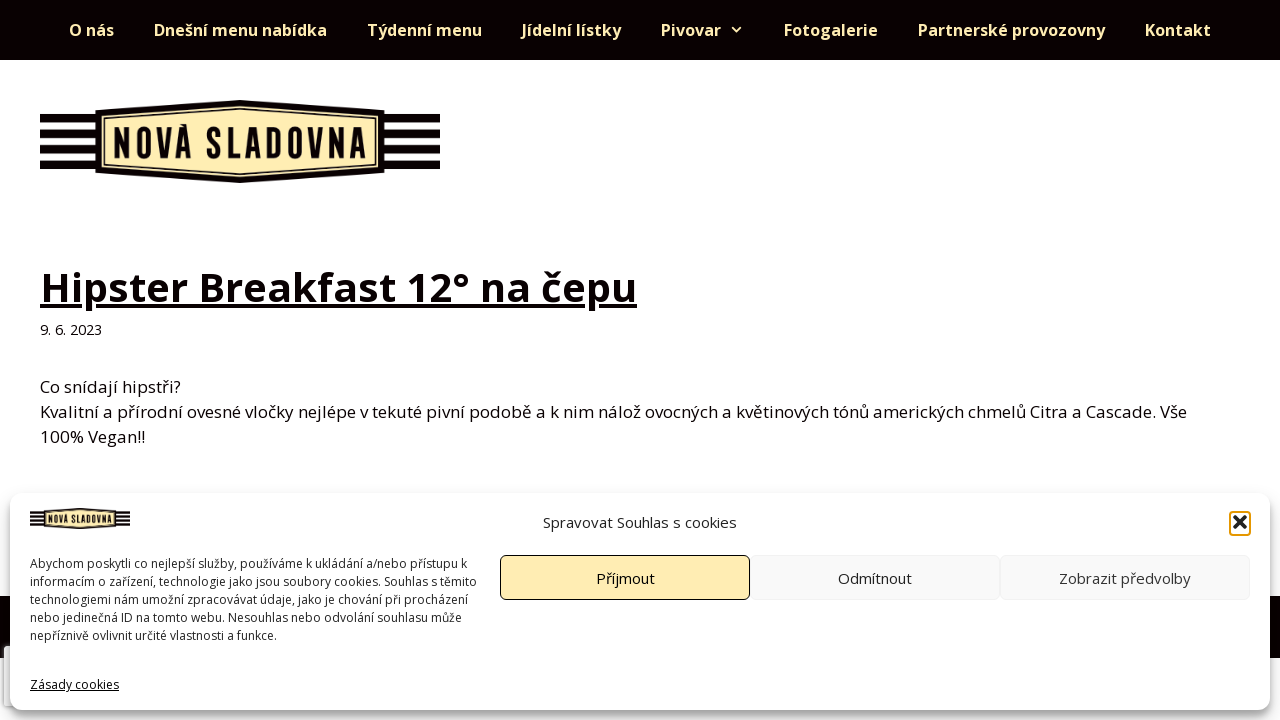

--- FILE ---
content_type: text/html; charset=UTF-8
request_url: https://nova-sladovna.cz/hipster-breakfast-12-na-cepu/
body_size: 9763
content:
<!DOCTYPE html>
<html lang="cs">
<head>
	<meta charset="UTF-8">
	<meta name='robots' content='index, follow, max-image-preview:large, max-snippet:-1, max-video-preview:-1' />
<meta name="viewport" content="width=device-width, initial-scale=1">
	<!-- This site is optimized with the Yoast SEO plugin v26.5 - https://yoast.com/wordpress/plugins/seo/ -->
	<link media="all" href="https://nova-sladovna.cz/wp-content/cache/autoptimize/css/autoptimize_0b2a9a6002863ef111d4681addbb355d.css" rel="stylesheet"><title>Hipster Breakfast 12° na čepu - Nová Sladovna</title>
	<link rel="canonical" href="https://nova-sladovna.cz/hipster-breakfast-12-na-cepu/" />
	<meta property="og:locale" content="cs_CZ" />
	<meta property="og:type" content="article" />
	<meta property="og:title" content="Hipster Breakfast 12° na čepu - Nová Sladovna" />
	<meta property="og:description" content="Co snídají hipstři?Kvalitní a přírodní ovesné vločky nejlépe v tekuté pivní podobě a k nim nálož ovocných a květinových tónů amerických chmelů Citra a Cascade. Vše 100% Vegan!!" />
	<meta property="og:url" content="https://nova-sladovna.cz/hipster-breakfast-12-na-cepu/" />
	<meta property="og:site_name" content="Nová Sladovna" />
	<meta property="article:published_time" content="2023-06-09T06:51:04+00:00" />
	<meta property="og:image" content="https://nova-sladovna.cz/wp-content/uploads/2025/03/nova-sladovna-vyhledavani.webp" />
	<meta property="og:image:width" content="800" />
	<meta property="og:image:height" content="600" />
	<meta property="og:image:type" content="image/webp" />
	<meta name="author" content="Restauracesladovna" />
	<meta name="twitter:card" content="summary_large_image" />
	<meta name="twitter:label1" content="Napsal(a)" />
	<meta name="twitter:data1" content="Restauracesladovna" />
	<meta name="twitter:label2" content="Odhadovaná doba čtení" />
	<meta name="twitter:data2" content="1 minuta" />
	<script type="application/ld+json" class="yoast-schema-graph">{"@context":"https://schema.org","@graph":[{"@type":"Article","@id":"https://nova-sladovna.cz/hipster-breakfast-12-na-cepu/#article","isPartOf":{"@id":"https://nova-sladovna.cz/hipster-breakfast-12-na-cepu/"},"author":{"name":"Restauracesladovna","@id":"https://nova-sladovna.cz/#/schema/person/735ca0c572149e2de6533af2b750c794"},"headline":"Hipster Breakfast 12° na čepu","datePublished":"2023-06-09T06:51:04+00:00","mainEntityOfPage":{"@id":"https://nova-sladovna.cz/hipster-breakfast-12-na-cepu/"},"wordCount":44,"publisher":{"@id":"https://nova-sladovna.cz/#organization"},"articleSection":["Aktuality"],"inLanguage":"cs"},{"@type":"WebPage","@id":"https://nova-sladovna.cz/hipster-breakfast-12-na-cepu/","url":"https://nova-sladovna.cz/hipster-breakfast-12-na-cepu/","name":"Hipster Breakfast 12° na čepu - Nová Sladovna","isPartOf":{"@id":"https://nova-sladovna.cz/#website"},"datePublished":"2023-06-09T06:51:04+00:00","breadcrumb":{"@id":"https://nova-sladovna.cz/hipster-breakfast-12-na-cepu/#breadcrumb"},"inLanguage":"cs","potentialAction":[{"@type":"ReadAction","target":["https://nova-sladovna.cz/hipster-breakfast-12-na-cepu/"]}]},{"@type":"BreadcrumbList","@id":"https://nova-sladovna.cz/hipster-breakfast-12-na-cepu/#breadcrumb","itemListElement":[{"@type":"ListItem","position":1,"name":"Domů","item":"https://nova-sladovna.cz/"},{"@type":"ListItem","position":2,"name":"Aktuality","item":"https://nova-sladovna.cz/aktuality/"},{"@type":"ListItem","position":3,"name":"Hipster Breakfast 12° na čepu"}]},{"@type":"WebSite","@id":"https://nova-sladovna.cz/#website","url":"https://nova-sladovna.cz/","name":"Nová Sladovna","description":"Restaurace Opava","publisher":{"@id":"https://nova-sladovna.cz/#organization"},"potentialAction":[{"@type":"SearchAction","target":{"@type":"EntryPoint","urlTemplate":"https://nova-sladovna.cz/?s={search_term_string}"},"query-input":{"@type":"PropertyValueSpecification","valueRequired":true,"valueName":"search_term_string"}}],"inLanguage":"cs"},{"@type":"Organization","@id":"https://nova-sladovna.cz/#organization","name":"Nová Sladovna","url":"https://nova-sladovna.cz/","logo":{"@type":"ImageObject","inLanguage":"cs","@id":"https://nova-sladovna.cz/#/schema/logo/image/","url":"https://nova-sladovna.cz/wp-content/uploads/2020/03/nova-sladovna-logo.png","contentUrl":"https://nova-sladovna.cz/wp-content/uploads/2020/03/nova-sladovna-logo.png","width":484,"height":101,"caption":"Nová Sladovna"},"image":{"@id":"https://nova-sladovna.cz/#/schema/logo/image/"}},{"@type":"Person","@id":"https://nova-sladovna.cz/#/schema/person/735ca0c572149e2de6533af2b750c794","name":"Restauracesladovna","image":{"@type":"ImageObject","inLanguage":"cs","@id":"https://nova-sladovna.cz/#/schema/person/image/","url":"https://secure.gravatar.com/avatar/77e2e655cfb130def20c06b6d03eac208ec28b2519fc9b033d7f878013e4be26?s=96&d=mm&r=g","contentUrl":"https://secure.gravatar.com/avatar/77e2e655cfb130def20c06b6d03eac208ec28b2519fc9b033d7f878013e4be26?s=96&d=mm&r=g","caption":"Restauracesladovna"},"url":"https://nova-sladovna.cz/author/restauracesladovna/"}]}</script>
	<!-- / Yoast SEO plugin. -->


<link href='https://fonts.gstatic.com' crossorigin rel='preconnect' />
<link href='https://fonts.googleapis.com' crossorigin rel='preconnect' />
<link rel="alternate" type="application/rss+xml" title="Nová Sladovna &raquo; RSS zdroj" href="https://nova-sladovna.cz/feed/" />
<link rel="alternate" type="application/rss+xml" title="Nová Sladovna &raquo; RSS komentářů" href="https://nova-sladovna.cz/comments/feed/" />
<link rel="alternate" type="application/rss+xml" title="Nová Sladovna &raquo; RSS komentářů pro Hipster Breakfast 12° na čepu" href="https://nova-sladovna.cz/hipster-breakfast-12-na-cepu/feed/" />
<link rel="alternate" title="oEmbed (JSON)" type="application/json+oembed" href="https://nova-sladovna.cz/wp-json/oembed/1.0/embed?url=https%3A%2F%2Fnova-sladovna.cz%2Fhipster-breakfast-12-na-cepu%2F" />
<link rel="alternate" title="oEmbed (XML)" type="text/xml+oembed" href="https://nova-sladovna.cz/wp-json/oembed/1.0/embed?url=https%3A%2F%2Fnova-sladovna.cz%2Fhipster-breakfast-12-na-cepu%2F&#038;format=xml" />

<link rel='stylesheet' id='generate-fonts-css' href='//fonts.googleapis.com/css?family=Open+Sans:300,300italic,regular,italic,600,600italic,700,700italic,800,800italic' media='all' />





















<script src="https://nova-sladovna.cz/wp-includes/js/jquery/jquery.min.js?ver=3.7.1" id="jquery-core-js"></script>
<link rel="https://api.w.org/" href="https://nova-sladovna.cz/wp-json/" /><link rel="alternate" title="JSON" type="application/json" href="https://nova-sladovna.cz/wp-json/wp/v2/posts/1191" /><link rel="EditURI" type="application/rsd+xml" title="RSD" href="https://nova-sladovna.cz/xmlrpc.php?rsd" />
<meta name="generator" content="WordPress 6.9" />
<link rel='shortlink' href='https://nova-sladovna.cz/?p=1191' />
			<link rel="pingback" href="https://nova-sladovna.cz/xmlrpc.php">
<meta name="generator" content="Elementor 3.33.2; features: additional_custom_breakpoints; settings: css_print_method-external, google_font-enabled, font_display-auto">
			
			<link rel="icon" href="https://nova-sladovna.cz/wp-content/uploads/2020/03/cropped-favicon-32x32.png" sizes="32x32" />
<link rel="icon" href="https://nova-sladovna.cz/wp-content/uploads/2020/03/cropped-favicon-192x192.png" sizes="192x192" />
<link rel="apple-touch-icon" href="https://nova-sladovna.cz/wp-content/uploads/2020/03/cropped-favicon-180x180.png" />
<meta name="msapplication-TileImage" content="https://nova-sladovna.cz/wp-content/uploads/2020/03/cropped-favicon-270x270.png" />
</head>

<body data-cmplz=1 class="wp-singular post-template-default single single-post postid-1191 single-format-standard wp-custom-logo wp-embed-responsive wp-theme-generatepress wp-child-theme-nova-sladovna post-image-above-header post-image-aligned-center secondary-nav-above-header secondary-nav-aligned-center slideout-enabled slideout-mobile sticky-menu-fade sticky-enabled both-sticky-menu no-sidebar nav-above-header one-container fluid-header active-footer-widgets-0 nav-aligned-center header-aligned-left dropdown-hover elementor-default elementor-kit-29" itemtype="https://schema.org/Blog" itemscope>
	<a class="screen-reader-text skip-link" href="#content" title="Přeskočit na obsah">Přeskočit na obsah</a>		<nav class="main-navigation sub-menu-right" id="site-navigation" aria-label="Primární"  itemtype="https://schema.org/SiteNavigationElement" itemscope>
			<div class="inside-navigation grid-container grid-parent">
								<button class="menu-toggle" aria-controls="generate-slideout-menu" aria-expanded="false">
					<span class="mobile-menu">Menu</span>				</button>
				<div id="primary-menu" class="main-nav"><ul id="menu-menu" class=" menu sf-menu"><li id="menu-item-75" class="menu-item menu-item-type-custom menu-item-object-custom menu-item-75"><a href="#o-nas">O nás</a></li>
<li id="menu-item-15" class="menu-item menu-item-type-custom menu-item-object-custom menu-item-15"><a href="#dnesni-nabidka">Dnešní menu nabídka</a></li>
<li id="menu-item-16" class="menu-item menu-item-type-custom menu-item-object-custom menu-item-16"><a href="#tydenni-menu">Týdenní menu</a></li>
<li id="menu-item-11" class="menu-item menu-item-type-custom menu-item-object-custom menu-item-11"><a href="#jidelni-listky">Jídelní lístky</a></li>
<li id="menu-item-17" class="menu-item menu-item-type-custom menu-item-object-custom menu-item-17"><a href="#pivovar">Pivovar</a></li>
<li id="menu-item-12" class="menu-item menu-item-type-custom menu-item-object-custom menu-item-12"><a href="#fotogalerie">Fotogalerie</a></li>
<li id="menu-item-13" class="menu-item menu-item-type-custom menu-item-object-custom menu-item-13"><a href="#partnerske-provozovny">Partnerské provozovny</a></li>
<li id="menu-item-14" class="menu-item menu-item-type-custom menu-item-object-custom menu-item-14"><a href="#kontakt">Kontakt</a></li>
<li id="menu-item-345" class="menu-item-float-right menu-item menu-item-type-custom menu-item-object-custom menu-item-345"><a target="_blank" href="https://www.instagram.com/restauracenovasladovna/"><i class="fab fa-instagram"></i></a></li>
<li id="menu-item-344" class="menu-item-float-right menu-item menu-item-type-custom menu-item-object-custom menu-item-344"><a target="_blank" href="https://www.facebook.com/restauracenovasladovna"><i class="fab fa-facebook"></i></a></li>
</ul></div>			</div>
		</nav>
					<nav id="secondary-navigation" aria-label="Secondary" class="secondary-navigation" itemtype="https://schema.org/SiteNavigationElement" itemscope>
				<div class="inside-navigation grid-container grid-parent">
										<button class="menu-toggle secondary-menu-toggle">
						<span class="mobile-menu">Menu</span>					</button>
					<div class="main-nav"><ul id="menu-menu2" class=" secondary-menu sf-menu"><li id="menu-item-88" class="menu-item menu-item-type-custom menu-item-object-custom menu-item-home menu-item-88"><a href="https://nova-sladovna.cz/#o-nas">O nás</a></li>
<li id="menu-item-89" class="menu-item menu-item-type-custom menu-item-object-custom menu-item-home menu-item-89"><a href="https://nova-sladovna.cz/#dnesni-nabidka">Dnešní menu nabídka</a></li>
<li id="menu-item-90" class="menu-item menu-item-type-custom menu-item-object-custom menu-item-home menu-item-90"><a href="https://nova-sladovna.cz/#tydenni-menu">Týdenní menu</a></li>
<li id="menu-item-91" class="menu-item menu-item-type-custom menu-item-object-custom menu-item-home menu-item-91"><a href="https://nova-sladovna.cz/#jidelni-listky">Jídelní lístky</a></li>
<li id="menu-item-92" class="menu-item menu-item-type-custom menu-item-object-custom menu-item-home menu-item-has-children menu-item-92"><a href="https://nova-sladovna.cz/#pivovar">Pivovar<span role="presentation" class="dropdown-menu-toggle"></span></a>
<ul class="sub-menu">
	<li id="menu-item-107" class="menu-item menu-item-type-post_type menu-item-object-page menu-item-107"><a href="https://nova-sladovna.cz/historie-pivovaru/">Historie pivovaru</a></li>
	<li id="menu-item-106" class="menu-item menu-item-type-post_type menu-item-object-page menu-item-106"><a href="https://nova-sladovna.cz/pivovar/">Pivovar</a></li>
	<li id="menu-item-105" class="menu-item menu-item-type-post_type menu-item-object-page menu-item-105"><a href="https://nova-sladovna.cz/nase-pivo/">Naše pivo</a></li>
</ul>
</li>
<li id="menu-item-93" class="menu-item menu-item-type-custom menu-item-object-custom menu-item-home menu-item-93"><a href="https://nova-sladovna.cz/#fotogalerie">Fotogalerie</a></li>
<li id="menu-item-94" class="menu-item menu-item-type-custom menu-item-object-custom menu-item-home menu-item-94"><a href="https://nova-sladovna.cz/#partnerske-provozovny">Partnerské provozovny</a></li>
<li id="menu-item-95" class="menu-item menu-item-type-custom menu-item-object-custom menu-item-home menu-item-95"><a href="https://nova-sladovna.cz/#kontakt">Kontakt</a></li>
</ul></div>				</div><!-- .inside-navigation -->
			</nav><!-- #secondary-navigation -->
					<header class="site-header" id="masthead" aria-label="Web"  itemtype="https://schema.org/WPHeader" itemscope>
			<div class="inside-header grid-container grid-parent">
				<div class="site-logo">
					<a href="https://nova-sladovna.cz/" rel="home">
						<img  class="header-image is-logo-image" alt="Nová Sladovna" src="https://nova-sladovna.cz/wp-content/uploads/2020/03/nova-sladovna-logo.png" srcset="https://nova-sladovna.cz/wp-content/uploads/2020/03/nova-sladovna-logo.png 1x, https://nova-sladovna.cz/wp-content/uploads/2020/03/nova-sladovna-logo.png 2x" width="484" height="101" />
					</a>
				</div>			</div>
		</header>
		
	<div class="site grid-container container hfeed grid-parent" id="page">
				<div class="site-content" id="content">
			
	<div class="content-area grid-parent mobile-grid-100 grid-100 tablet-grid-100" id="primary">
		<main class="site-main" id="main">
			
<article id="post-1191" class="post-1191 post type-post status-publish format-standard hentry category-aktuality" itemtype="https://schema.org/CreativeWork" itemscope>
	<div class="inside-article">
					<header class="entry-header">
				<h1 class="entry-title" itemprop="headline">Hipster Breakfast 12° na čepu</h1>		<div class="entry-meta">
			<span class="posted-on"><time class="entry-date published" datetime="2023-06-09T08:51:04+02:00" itemprop="datePublished">9. 6. 2023</time></span> 		</div>
					</header>
			
		<div class="entry-content" itemprop="text">
			
<p>Co snídají hipstři?<br>Kvalitní a přírodní ovesné vločky nejlépe v tekuté pivní podobě a k nim nálož ovocných a květinových tónů amerických chmelů Citra a Cascade. Vše 100% Vegan!!<br><br></p>
		</div>

				<footer class="entry-meta" aria-label="Metainformace položky">
			<span class="cat-links"><span class="screen-reader-text">Rubriky </span><a href="https://nova-sladovna.cz/category/aktuality/" rel="category tag">Aktuality</a></span> 		<nav id="nav-below" class="post-navigation" aria-label="Příspěvky">
			<div class="nav-previous"><span class="prev"><a href="https://nova-sladovna.cz/street-ipa-14-na-cepu-2/" rel="prev">!!!Street IPA 14° na čepu!!!</a></span></div><div class="nav-next"><span class="next"><a href="https://nova-sladovna.cz/czech-smash-saturn-12-epm-na-cepu/" rel="next">Czech-Smash Saturn 12% EPM na čepu.</a></span></div>		</nav>
				</footer>
			</div>
</article>
		</main>
	</div>

	
	</div>
</div>


<div class="site-footer">
			<footer class="site-info" aria-label="Web"  itemtype="https://schema.org/WPFooter" itemscope>
			<div class="inside-site-info grid-container grid-parent">
								<div class="copyright-bar">
					<a href="https://scottimedia.cz" target="_blank">&copy; 2026 NOVÁ SLADOVNA - vytvořeno Scotti Media</a>				</div>
			</div>
		</footer>
		</div>

<a title="Posunout zpět na začátek" aria-label="Posunout zpět na začátek" rel="nofollow" href="#" class="generate-back-to-top" data-scroll-speed="400" data-start-scroll="300" role="button">
					
				</a>		<nav id="generate-slideout-menu" class="main-navigation slideout-navigation" itemtype="https://schema.org/SiteNavigationElement" itemscope>
			<div class="inside-navigation grid-container grid-parent">
				<div class="main-nav"><ul id="menu-menu-1" class=" slideout-menu"><li class="menu-item menu-item-type-custom menu-item-object-custom menu-item-75"><a href="#o-nas">O nás</a></li>
<li class="menu-item menu-item-type-custom menu-item-object-custom menu-item-15"><a href="#dnesni-nabidka">Dnešní menu nabídka</a></li>
<li class="menu-item menu-item-type-custom menu-item-object-custom menu-item-16"><a href="#tydenni-menu">Týdenní menu</a></li>
<li class="menu-item menu-item-type-custom menu-item-object-custom menu-item-11"><a href="#jidelni-listky">Jídelní lístky</a></li>
<li class="menu-item menu-item-type-custom menu-item-object-custom menu-item-17"><a href="#pivovar">Pivovar</a></li>
<li class="menu-item menu-item-type-custom menu-item-object-custom menu-item-12"><a href="#fotogalerie">Fotogalerie</a></li>
<li class="menu-item menu-item-type-custom menu-item-object-custom menu-item-13"><a href="#partnerske-provozovny">Partnerské provozovny</a></li>
<li class="menu-item menu-item-type-custom menu-item-object-custom menu-item-14"><a href="#kontakt">Kontakt</a></li>
<li class="menu-item-float-right menu-item menu-item-type-custom menu-item-object-custom menu-item-345"><a target="_blank" href="https://www.instagram.com/restauracenovasladovna/"><i class="fab fa-instagram"></i></a></li>
<li class="menu-item-float-right menu-item menu-item-type-custom menu-item-object-custom menu-item-344"><a target="_blank" href="https://www.facebook.com/restauracenovasladovna"><i class="fab fa-facebook"></i></a></li>
</ul></div>			</div><!-- .inside-navigation -->
		</nav><!-- #site-navigation -->

					<div class="slideout-overlay">
									<button class="slideout-exit ">
												<span class="screen-reader-text">Zavřít</span>
					</button>
							</div>
			<script type="speculationrules">
{"prefetch":[{"source":"document","where":{"and":[{"href_matches":"/*"},{"not":{"href_matches":["/wp-*.php","/wp-admin/*","/wp-content/uploads/*","/wp-content/*","/wp-content/plugins/*","/wp-content/themes/nova-sladovna/*","/wp-content/themes/generatepress/*","/*\\?(.+)"]}},{"not":{"selector_matches":"a[rel~=\"nofollow\"]"}},{"not":{"selector_matches":".no-prefetch, .no-prefetch a"}}]},"eagerness":"conservative"}]}
</script>

<!-- Consent Management powered by Complianz | GDPR/CCPA Cookie Consent https://wordpress.org/plugins/complianz-gdpr -->
<div id="cmplz-cookiebanner-container"><div class="cmplz-cookiebanner cmplz-hidden banner-1 bottom-right-view-preferences optin cmplz-bottom cmplz-categories-type-view-preferences" aria-modal="true" data-nosnippet="true" role="dialog" aria-live="polite" aria-labelledby="cmplz-header-1-optin" aria-describedby="cmplz-message-1-optin">
	<div class="cmplz-header">
		<div class="cmplz-logo"><a href="https://nova-sladovna.cz/" class="custom-logo-link" rel="home"><img width="484" height="101" src="https://nova-sladovna.cz/wp-content/uploads/2020/03/nova-sladovna-logo.png" class="custom-logo" alt="Nová Sladovna" decoding="async" srcset="https://nova-sladovna.cz/wp-content/uploads/2020/03/nova-sladovna-logo.png 484w, https://nova-sladovna.cz/wp-content/uploads/2020/03/nova-sladovna-logo-300x63.png 300w" sizes="(max-width: 484px) 100vw, 484px" /></a></div>
		<div class="cmplz-title" id="cmplz-header-1-optin">Spravovat Souhlas s cookies</div>
		<div class="cmplz-close" tabindex="0" role="button" aria-label="Zavřít dialogové okno">
			<svg aria-hidden="true" focusable="false" data-prefix="fas" data-icon="times" class="svg-inline--fa fa-times fa-w-11" role="img" xmlns="http://www.w3.org/2000/svg" viewBox="0 0 352 512"><path fill="currentColor" d="M242.72 256l100.07-100.07c12.28-12.28 12.28-32.19 0-44.48l-22.24-22.24c-12.28-12.28-32.19-12.28-44.48 0L176 189.28 75.93 89.21c-12.28-12.28-32.19-12.28-44.48 0L9.21 111.45c-12.28 12.28-12.28 32.19 0 44.48L109.28 256 9.21 356.07c-12.28 12.28-12.28 32.19 0 44.48l22.24 22.24c12.28 12.28 32.2 12.28 44.48 0L176 322.72l100.07 100.07c12.28 12.28 32.2 12.28 44.48 0l22.24-22.24c12.28-12.28 12.28-32.19 0-44.48L242.72 256z"></path></svg>
		</div>
	</div>

	<div class="cmplz-divider cmplz-divider-header"></div>
	<div class="cmplz-body">
		<div class="cmplz-message" id="cmplz-message-1-optin">Abychom poskytli co nejlepší služby, používáme k ukládání a/nebo přístupu k informacím o zařízení, technologie jako jsou soubory cookies. Souhlas s těmito technologiemi nám umožní zpracovávat údaje, jako je chování při procházení nebo jedinečná ID na tomto webu. Nesouhlas nebo odvolání souhlasu může nepříznivě ovlivnit určité vlastnosti a funkce.</div>
		<!-- categories start -->
		<div class="cmplz-categories">
			<details class="cmplz-category cmplz-functional" >
				<summary>
						<span class="cmplz-category-header">
							<span class="cmplz-category-title">Funkční</span>
							<span class='cmplz-always-active'>
								<span class="cmplz-banner-checkbox">
									<input type="checkbox"
										   id="cmplz-functional-optin"
										   data-category="cmplz_functional"
										   class="cmplz-consent-checkbox cmplz-functional"
										   size="40"
										   value="1"/>
									<label class="cmplz-label" for="cmplz-functional-optin"><span class="screen-reader-text">Funkční</span></label>
								</span>
								Vždy aktivní							</span>
							<span class="cmplz-icon cmplz-open">
								<svg xmlns="http://www.w3.org/2000/svg" viewBox="0 0 448 512"  height="18" ><path d="M224 416c-8.188 0-16.38-3.125-22.62-9.375l-192-192c-12.5-12.5-12.5-32.75 0-45.25s32.75-12.5 45.25 0L224 338.8l169.4-169.4c12.5-12.5 32.75-12.5 45.25 0s12.5 32.75 0 45.25l-192 192C240.4 412.9 232.2 416 224 416z"/></svg>
							</span>
						</span>
				</summary>
				<div class="cmplz-description">
					<span class="cmplz-description-functional">Technické uložení nebo přístup je nezbytně nutný pro legitimní účel umožnění použití konkrétní služby, kterou si odběratel nebo uživatel výslovně vyžádal, nebo pouze za účelem provedení přenosu sdělení prostřednictvím sítě elektronických komunikací.</span>
				</div>
			</details>

			<details class="cmplz-category cmplz-preferences" >
				<summary>
						<span class="cmplz-category-header">
							<span class="cmplz-category-title">Předvolby</span>
							<span class="cmplz-banner-checkbox">
								<input type="checkbox"
									   id="cmplz-preferences-optin"
									   data-category="cmplz_preferences"
									   class="cmplz-consent-checkbox cmplz-preferences"
									   size="40"
									   value="1"/>
								<label class="cmplz-label" for="cmplz-preferences-optin"><span class="screen-reader-text">Předvolby</span></label>
							</span>
							<span class="cmplz-icon cmplz-open">
								<svg xmlns="http://www.w3.org/2000/svg" viewBox="0 0 448 512"  height="18" ><path d="M224 416c-8.188 0-16.38-3.125-22.62-9.375l-192-192c-12.5-12.5-12.5-32.75 0-45.25s32.75-12.5 45.25 0L224 338.8l169.4-169.4c12.5-12.5 32.75-12.5 45.25 0s12.5 32.75 0 45.25l-192 192C240.4 412.9 232.2 416 224 416z"/></svg>
							</span>
						</span>
				</summary>
				<div class="cmplz-description">
					<span class="cmplz-description-preferences">Technické uložení nebo přístup je nezbytný pro legitimní účel ukládání preferencí, které nejsou požadovány odběratelem nebo uživatelem.</span>
				</div>
			</details>

			<details class="cmplz-category cmplz-statistics" >
				<summary>
						<span class="cmplz-category-header">
							<span class="cmplz-category-title">Statistiky</span>
							<span class="cmplz-banner-checkbox">
								<input type="checkbox"
									   id="cmplz-statistics-optin"
									   data-category="cmplz_statistics"
									   class="cmplz-consent-checkbox cmplz-statistics"
									   size="40"
									   value="1"/>
								<label class="cmplz-label" for="cmplz-statistics-optin"><span class="screen-reader-text">Statistiky</span></label>
							</span>
							<span class="cmplz-icon cmplz-open">
								<svg xmlns="http://www.w3.org/2000/svg" viewBox="0 0 448 512"  height="18" ><path d="M224 416c-8.188 0-16.38-3.125-22.62-9.375l-192-192c-12.5-12.5-12.5-32.75 0-45.25s32.75-12.5 45.25 0L224 338.8l169.4-169.4c12.5-12.5 32.75-12.5 45.25 0s12.5 32.75 0 45.25l-192 192C240.4 412.9 232.2 416 224 416z"/></svg>
							</span>
						</span>
				</summary>
				<div class="cmplz-description">
					<span class="cmplz-description-statistics">Technické uložení nebo přístup, který se používá výhradně pro statistické účely.</span>
					<span class="cmplz-description-statistics-anonymous">Technické uložení nebo přístup, který se používá výhradně pro anonymní statistické účely. Bez předvolání, dobrovolného plnění ze strany vašeho Poskytovatele internetových služeb nebo dalších záznamů od třetí strany nelze informace, uložené nebo získané pouze pro tento účel, obvykle použít k vaší identifikaci.</span>
				</div>
			</details>
			<details class="cmplz-category cmplz-marketing" >
				<summary>
						<span class="cmplz-category-header">
							<span class="cmplz-category-title">Marketing</span>
							<span class="cmplz-banner-checkbox">
								<input type="checkbox"
									   id="cmplz-marketing-optin"
									   data-category="cmplz_marketing"
									   class="cmplz-consent-checkbox cmplz-marketing"
									   size="40"
									   value="1"/>
								<label class="cmplz-label" for="cmplz-marketing-optin"><span class="screen-reader-text">Marketing</span></label>
							</span>
							<span class="cmplz-icon cmplz-open">
								<svg xmlns="http://www.w3.org/2000/svg" viewBox="0 0 448 512"  height="18" ><path d="M224 416c-8.188 0-16.38-3.125-22.62-9.375l-192-192c-12.5-12.5-12.5-32.75 0-45.25s32.75-12.5 45.25 0L224 338.8l169.4-169.4c12.5-12.5 32.75-12.5 45.25 0s12.5 32.75 0 45.25l-192 192C240.4 412.9 232.2 416 224 416z"/></svg>
							</span>
						</span>
				</summary>
				<div class="cmplz-description">
					<span class="cmplz-description-marketing">Technické uložení nebo přístup je nutný k vytvoření uživatelských profilů za účelem zasílání reklamy nebo sledování uživatele na webových stránkách nebo několika webových stránkách pro podobné marketingové účely.</span>
				</div>
			</details>
		</div><!-- categories end -->
			</div>

	<div class="cmplz-links cmplz-information">
		<ul>
			<li><a class="cmplz-link cmplz-manage-options cookie-statement" href="#" data-relative_url="#cmplz-manage-consent-container">Spravovat možnosti</a></li>
			<li><a class="cmplz-link cmplz-manage-third-parties cookie-statement" href="#" data-relative_url="#cmplz-cookies-overview">Spravovat služby</a></li>
			<li><a class="cmplz-link cmplz-manage-vendors tcf cookie-statement" href="#" data-relative_url="#cmplz-tcf-wrapper">Správa {vendor_count} prodejců</a></li>
			<li><a class="cmplz-link cmplz-external cmplz-read-more-purposes tcf" target="_blank" rel="noopener noreferrer nofollow" href="https://cookiedatabase.org/tcf/purposes/" aria-label="Read more about TCF purposes on Cookie Database">Přečtěte si více o těchto účelech</a></li>
		</ul>
			</div>

	<div class="cmplz-divider cmplz-footer"></div>

	<div class="cmplz-buttons">
		<button class="cmplz-btn cmplz-accept">Příjmout</button>
		<button class="cmplz-btn cmplz-deny">Odmítnout</button>
		<button class="cmplz-btn cmplz-view-preferences">Zobrazit předvolby</button>
		<button class="cmplz-btn cmplz-save-preferences">Uložit předvolby</button>
		<a class="cmplz-btn cmplz-manage-options tcf cookie-statement" href="#" data-relative_url="#cmplz-manage-consent-container">Zobrazit předvolby</a>
			</div>

	
	<div class="cmplz-documents cmplz-links">
		<ul>
			<li><a class="cmplz-link cookie-statement" href="#" data-relative_url="">{title}</a></li>
			<li><a class="cmplz-link privacy-statement" href="#" data-relative_url="">{title}</a></li>
			<li><a class="cmplz-link impressum" href="#" data-relative_url="">{title}</a></li>
		</ul>
			</div>
</div>
</div>
					<div id="cmplz-manage-consent" data-nosnippet="true"><button class="cmplz-btn cmplz-hidden cmplz-manage-consent manage-consent-1">Spravovat souhlas</button>

</div><script id="generate-a11y">
!function(){"use strict";if("querySelector"in document&&"addEventListener"in window){var e=document.body;e.addEventListener("pointerdown",(function(){e.classList.add("using-mouse")}),{passive:!0}),e.addEventListener("keydown",(function(){e.classList.remove("using-mouse")}),{passive:!0})}}();
</script>
			<script>
				const lazyloadRunObserver = () => {
					const lazyloadBackgrounds = document.querySelectorAll( `.e-con.e-parent:not(.e-lazyloaded)` );
					const lazyloadBackgroundObserver = new IntersectionObserver( ( entries ) => {
						entries.forEach( ( entry ) => {
							if ( entry.isIntersecting ) {
								let lazyloadBackground = entry.target;
								if( lazyloadBackground ) {
									lazyloadBackground.classList.add( 'e-lazyloaded' );
								}
								lazyloadBackgroundObserver.unobserve( entry.target );
							}
						});
					}, { rootMargin: '200px 0px 200px 0px' } );
					lazyloadBackgrounds.forEach( ( lazyloadBackground ) => {
						lazyloadBackgroundObserver.observe( lazyloadBackground );
					} );
				};
				const events = [
					'DOMContentLoaded',
					'elementor/lazyload/observe',
				];
				events.forEach( ( event ) => {
					document.addEventListener( event, lazyloadRunObserver );
				} );
			</script>
			
<script id="generate-offside-js-extra">
var offSide = {"side":"right"};
//# sourceURL=generate-offside-js-extra
</script>

<script id="generate-menu-js-before">
var generatepressMenu = {"toggleOpenedSubMenus":true,"openSubMenuLabel":"Otev\u0159\u00edt podnab\u00eddku","closeSubMenuLabel":"Zav\u0159\u00edt podnab\u00eddku"};
//# sourceURL=generate-menu-js-before
</script>

<script id="generate-back-to-top-js-before">
var generatepressBackToTop = {"smooth":true};
//# sourceURL=generate-back-to-top-js-before
</script>

<script id="cmplz-cookiebanner-js-extra">
var complianz = {"prefix":"cmplz_","user_banner_id":"1","set_cookies":[],"block_ajax_content":"","banner_version":"16","version":"7.4.4.1","store_consent":"","do_not_track_enabled":"","consenttype":"optin","region":"eu","geoip":"","dismiss_timeout":"","disable_cookiebanner":"","soft_cookiewall":"","dismiss_on_scroll":"","cookie_expiry":"365","url":"https://nova-sladovna.cz/wp-json/complianz/v1/","locale":"lang=cs&locale=cs_CZ","set_cookies_on_root":"","cookie_domain":"","current_policy_id":"14","cookie_path":"/","categories":{"statistics":"statistika","marketing":"marketing"},"tcf_active":"","placeholdertext":"Klepnut\u00edm p\u0159ijm\u011bte marketingov\u00e9 soubory cookie a povolte tento obsah","css_file":"https://nova-sladovna.cz/wp-content/uploads/complianz/css/banner-{banner_id}-{type}.css?v=16","page_links":{"eu":{"cookie-statement":{"title":"Z\u00e1sady cookies ","url":"https://nova-sladovna.cz/zasady-cookies-eu/"}}},"tm_categories":"","forceEnableStats":"","preview":"","clean_cookies":"","aria_label":"Klepnut\u00edm p\u0159ijm\u011bte marketingov\u00e9 soubory cookie a povolte tento obsah"};
//# sourceURL=cmplz-cookiebanner-js-extra
</script>

<script id="cmplz-cookiebanner-js-after">
		if ('undefined' != typeof window.jQuery) {
			jQuery(document).ready(function ($) {
				$(document).on('elementor/popup/show', () => {
					let rev_cats = cmplz_categories.reverse();
					for (let key in rev_cats) {
						if (rev_cats.hasOwnProperty(key)) {
							let category = cmplz_categories[key];
							if (cmplz_has_consent(category)) {
								document.querySelectorAll('[data-category="' + category + '"]').forEach(obj => {
									cmplz_remove_placeholder(obj);
								});
							}
						}
					}

					let services = cmplz_get_services_on_page();
					for (let key in services) {
						if (services.hasOwnProperty(key)) {
							let service = services[key].service;
							let category = services[key].category;
							if (cmplz_has_service_consent(service, category)) {
								document.querySelectorAll('[data-service="' + service + '"]').forEach(obj => {
									cmplz_remove_placeholder(obj);
								});
							}
						}
					}
				});
			});
		}
    
    
		
			document.addEventListener("cmplz_enable_category", function(consentData) {
				var category = consentData.detail.category;
				var services = consentData.detail.services;
				var blockedContentContainers = [];
				let selectorVideo = '.cmplz-elementor-widget-video-playlist[data-category="'+category+'"],.elementor-widget-video[data-category="'+category+'"]';
				let selectorGeneric = '[data-cmplz-elementor-href][data-category="'+category+'"]';
				for (var skey in services) {
					if (services.hasOwnProperty(skey)) {
						let service = skey;
						selectorVideo +=',.cmplz-elementor-widget-video-playlist[data-service="'+service+'"],.elementor-widget-video[data-service="'+service+'"]';
						selectorGeneric +=',[data-cmplz-elementor-href][data-service="'+service+'"]';
					}
				}
				document.querySelectorAll(selectorVideo).forEach(obj => {
					let elementService = obj.getAttribute('data-service');
					if ( cmplz_is_service_denied(elementService) ) {
						return;
					}
					if (obj.classList.contains('cmplz-elementor-activated')) return;
					obj.classList.add('cmplz-elementor-activated');

					if ( obj.hasAttribute('data-cmplz_elementor_widget_type') ){
						let attr = obj.getAttribute('data-cmplz_elementor_widget_type');
						obj.classList.removeAttribute('data-cmplz_elementor_widget_type');
						obj.classList.setAttribute('data-widget_type', attr);
					}
					if (obj.classList.contains('cmplz-elementor-widget-video-playlist')) {
						obj.classList.remove('cmplz-elementor-widget-video-playlist');
						obj.classList.add('elementor-widget-video-playlist');
					}
					obj.setAttribute('data-settings', obj.getAttribute('data-cmplz-elementor-settings'));
					blockedContentContainers.push(obj);
				});

				document.querySelectorAll(selectorGeneric).forEach(obj => {
					let elementService = obj.getAttribute('data-service');
					if ( cmplz_is_service_denied(elementService) ) {
						return;
					}
					if (obj.classList.contains('cmplz-elementor-activated')) return;

					if (obj.classList.contains('cmplz-fb-video')) {
						obj.classList.remove('cmplz-fb-video');
						obj.classList.add('fb-video');
					}

					obj.classList.add('cmplz-elementor-activated');
					obj.setAttribute('data-href', obj.getAttribute('data-cmplz-elementor-href'));
					blockedContentContainers.push(obj.closest('.elementor-widget'));
				});

				/**
				 * Trigger the widgets in Elementor
				 */
				for (var key in blockedContentContainers) {
					if (blockedContentContainers.hasOwnProperty(key) && blockedContentContainers[key] !== undefined) {
						let blockedContentContainer = blockedContentContainers[key];
						if (elementorFrontend.elementsHandler) {
							elementorFrontend.elementsHandler.runReadyTrigger(blockedContentContainer)
						}
						var cssIndex = blockedContentContainer.getAttribute('data-placeholder_class_index');
						blockedContentContainer.classList.remove('cmplz-blocked-content-container');
						blockedContentContainer.classList.remove('cmplz-placeholder-' + cssIndex);
					}
				}

			});
		
		
//# sourceURL=cmplz-cookiebanner-js-after
</script>
<script src="https://www.google.com/recaptcha/api.js?render=6Le7FUwhAAAAALRrvS1OETTlRWXZZU3wKs3FaAUR&amp;ver=6.9" id="itsec-recaptcha-api-js"></script>
<script id="wp-emoji-settings" type="application/json">
{"baseUrl":"https://s.w.org/images/core/emoji/17.0.2/72x72/","ext":".png","svgUrl":"https://s.w.org/images/core/emoji/17.0.2/svg/","svgExt":".svg","source":{"concatemoji":"https://nova-sladovna.cz/wp-includes/js/wp-emoji-release.min.js?ver=6.9"}}
</script>
<script type="module">
/*! This file is auto-generated */
const a=JSON.parse(document.getElementById("wp-emoji-settings").textContent),o=(window._wpemojiSettings=a,"wpEmojiSettingsSupports"),s=["flag","emoji"];function i(e){try{var t={supportTests:e,timestamp:(new Date).valueOf()};sessionStorage.setItem(o,JSON.stringify(t))}catch(e){}}function c(e,t,n){e.clearRect(0,0,e.canvas.width,e.canvas.height),e.fillText(t,0,0);t=new Uint32Array(e.getImageData(0,0,e.canvas.width,e.canvas.height).data);e.clearRect(0,0,e.canvas.width,e.canvas.height),e.fillText(n,0,0);const a=new Uint32Array(e.getImageData(0,0,e.canvas.width,e.canvas.height).data);return t.every((e,t)=>e===a[t])}function p(e,t){e.clearRect(0,0,e.canvas.width,e.canvas.height),e.fillText(t,0,0);var n=e.getImageData(16,16,1,1);for(let e=0;e<n.data.length;e++)if(0!==n.data[e])return!1;return!0}function u(e,t,n,a){switch(t){case"flag":return n(e,"\ud83c\udff3\ufe0f\u200d\u26a7\ufe0f","\ud83c\udff3\ufe0f\u200b\u26a7\ufe0f")?!1:!n(e,"\ud83c\udde8\ud83c\uddf6","\ud83c\udde8\u200b\ud83c\uddf6")&&!n(e,"\ud83c\udff4\udb40\udc67\udb40\udc62\udb40\udc65\udb40\udc6e\udb40\udc67\udb40\udc7f","\ud83c\udff4\u200b\udb40\udc67\u200b\udb40\udc62\u200b\udb40\udc65\u200b\udb40\udc6e\u200b\udb40\udc67\u200b\udb40\udc7f");case"emoji":return!a(e,"\ud83e\u1fac8")}return!1}function f(e,t,n,a){let r;const o=(r="undefined"!=typeof WorkerGlobalScope&&self instanceof WorkerGlobalScope?new OffscreenCanvas(300,150):document.createElement("canvas")).getContext("2d",{willReadFrequently:!0}),s=(o.textBaseline="top",o.font="600 32px Arial",{});return e.forEach(e=>{s[e]=t(o,e,n,a)}),s}function r(e){var t=document.createElement("script");t.src=e,t.defer=!0,document.head.appendChild(t)}a.supports={everything:!0,everythingExceptFlag:!0},new Promise(t=>{let n=function(){try{var e=JSON.parse(sessionStorage.getItem(o));if("object"==typeof e&&"number"==typeof e.timestamp&&(new Date).valueOf()<e.timestamp+604800&&"object"==typeof e.supportTests)return e.supportTests}catch(e){}return null}();if(!n){if("undefined"!=typeof Worker&&"undefined"!=typeof OffscreenCanvas&&"undefined"!=typeof URL&&URL.createObjectURL&&"undefined"!=typeof Blob)try{var e="postMessage("+f.toString()+"("+[JSON.stringify(s),u.toString(),c.toString(),p.toString()].join(",")+"));",a=new Blob([e],{type:"text/javascript"});const r=new Worker(URL.createObjectURL(a),{name:"wpTestEmojiSupports"});return void(r.onmessage=e=>{i(n=e.data),r.terminate(),t(n)})}catch(e){}i(n=f(s,u,c,p))}t(n)}).then(e=>{for(const n in e)a.supports[n]=e[n],a.supports.everything=a.supports.everything&&a.supports[n],"flag"!==n&&(a.supports.everythingExceptFlag=a.supports.everythingExceptFlag&&a.supports[n]);var t;a.supports.everythingExceptFlag=a.supports.everythingExceptFlag&&!a.supports.flag,a.supports.everything||((t=a.source||{}).concatemoji?r(t.concatemoji):t.wpemoji&&t.twemoji&&(r(t.twemoji),r(t.wpemoji)))});
//# sourceURL=https://nova-sladovna.cz/wp-includes/js/wp-emoji-loader.min.js
</script>

<script defer src="https://nova-sladovna.cz/wp-content/cache/autoptimize/js/autoptimize_cbc2c11bced1c96eb205c714e984b50c.js"></script></body>
</html>


--- FILE ---
content_type: text/html; charset=utf-8
request_url: https://www.google.com/recaptcha/api2/anchor?ar=1&k=6Le7FUwhAAAAALRrvS1OETTlRWXZZU3wKs3FaAUR&co=aHR0cHM6Ly9ub3ZhLXNsYWRvdm5hLmN6OjQ0Mw..&hl=en&v=PoyoqOPhxBO7pBk68S4YbpHZ&size=invisible&anchor-ms=20000&execute-ms=30000&cb=cvra21vqy3ez
body_size: 48698
content:
<!DOCTYPE HTML><html dir="ltr" lang="en"><head><meta http-equiv="Content-Type" content="text/html; charset=UTF-8">
<meta http-equiv="X-UA-Compatible" content="IE=edge">
<title>reCAPTCHA</title>
<style type="text/css">
/* cyrillic-ext */
@font-face {
  font-family: 'Roboto';
  font-style: normal;
  font-weight: 400;
  font-stretch: 100%;
  src: url(//fonts.gstatic.com/s/roboto/v48/KFO7CnqEu92Fr1ME7kSn66aGLdTylUAMa3GUBHMdazTgWw.woff2) format('woff2');
  unicode-range: U+0460-052F, U+1C80-1C8A, U+20B4, U+2DE0-2DFF, U+A640-A69F, U+FE2E-FE2F;
}
/* cyrillic */
@font-face {
  font-family: 'Roboto';
  font-style: normal;
  font-weight: 400;
  font-stretch: 100%;
  src: url(//fonts.gstatic.com/s/roboto/v48/KFO7CnqEu92Fr1ME7kSn66aGLdTylUAMa3iUBHMdazTgWw.woff2) format('woff2');
  unicode-range: U+0301, U+0400-045F, U+0490-0491, U+04B0-04B1, U+2116;
}
/* greek-ext */
@font-face {
  font-family: 'Roboto';
  font-style: normal;
  font-weight: 400;
  font-stretch: 100%;
  src: url(//fonts.gstatic.com/s/roboto/v48/KFO7CnqEu92Fr1ME7kSn66aGLdTylUAMa3CUBHMdazTgWw.woff2) format('woff2');
  unicode-range: U+1F00-1FFF;
}
/* greek */
@font-face {
  font-family: 'Roboto';
  font-style: normal;
  font-weight: 400;
  font-stretch: 100%;
  src: url(//fonts.gstatic.com/s/roboto/v48/KFO7CnqEu92Fr1ME7kSn66aGLdTylUAMa3-UBHMdazTgWw.woff2) format('woff2');
  unicode-range: U+0370-0377, U+037A-037F, U+0384-038A, U+038C, U+038E-03A1, U+03A3-03FF;
}
/* math */
@font-face {
  font-family: 'Roboto';
  font-style: normal;
  font-weight: 400;
  font-stretch: 100%;
  src: url(//fonts.gstatic.com/s/roboto/v48/KFO7CnqEu92Fr1ME7kSn66aGLdTylUAMawCUBHMdazTgWw.woff2) format('woff2');
  unicode-range: U+0302-0303, U+0305, U+0307-0308, U+0310, U+0312, U+0315, U+031A, U+0326-0327, U+032C, U+032F-0330, U+0332-0333, U+0338, U+033A, U+0346, U+034D, U+0391-03A1, U+03A3-03A9, U+03B1-03C9, U+03D1, U+03D5-03D6, U+03F0-03F1, U+03F4-03F5, U+2016-2017, U+2034-2038, U+203C, U+2040, U+2043, U+2047, U+2050, U+2057, U+205F, U+2070-2071, U+2074-208E, U+2090-209C, U+20D0-20DC, U+20E1, U+20E5-20EF, U+2100-2112, U+2114-2115, U+2117-2121, U+2123-214F, U+2190, U+2192, U+2194-21AE, U+21B0-21E5, U+21F1-21F2, U+21F4-2211, U+2213-2214, U+2216-22FF, U+2308-230B, U+2310, U+2319, U+231C-2321, U+2336-237A, U+237C, U+2395, U+239B-23B7, U+23D0, U+23DC-23E1, U+2474-2475, U+25AF, U+25B3, U+25B7, U+25BD, U+25C1, U+25CA, U+25CC, U+25FB, U+266D-266F, U+27C0-27FF, U+2900-2AFF, U+2B0E-2B11, U+2B30-2B4C, U+2BFE, U+3030, U+FF5B, U+FF5D, U+1D400-1D7FF, U+1EE00-1EEFF;
}
/* symbols */
@font-face {
  font-family: 'Roboto';
  font-style: normal;
  font-weight: 400;
  font-stretch: 100%;
  src: url(//fonts.gstatic.com/s/roboto/v48/KFO7CnqEu92Fr1ME7kSn66aGLdTylUAMaxKUBHMdazTgWw.woff2) format('woff2');
  unicode-range: U+0001-000C, U+000E-001F, U+007F-009F, U+20DD-20E0, U+20E2-20E4, U+2150-218F, U+2190, U+2192, U+2194-2199, U+21AF, U+21E6-21F0, U+21F3, U+2218-2219, U+2299, U+22C4-22C6, U+2300-243F, U+2440-244A, U+2460-24FF, U+25A0-27BF, U+2800-28FF, U+2921-2922, U+2981, U+29BF, U+29EB, U+2B00-2BFF, U+4DC0-4DFF, U+FFF9-FFFB, U+10140-1018E, U+10190-1019C, U+101A0, U+101D0-101FD, U+102E0-102FB, U+10E60-10E7E, U+1D2C0-1D2D3, U+1D2E0-1D37F, U+1F000-1F0FF, U+1F100-1F1AD, U+1F1E6-1F1FF, U+1F30D-1F30F, U+1F315, U+1F31C, U+1F31E, U+1F320-1F32C, U+1F336, U+1F378, U+1F37D, U+1F382, U+1F393-1F39F, U+1F3A7-1F3A8, U+1F3AC-1F3AF, U+1F3C2, U+1F3C4-1F3C6, U+1F3CA-1F3CE, U+1F3D4-1F3E0, U+1F3ED, U+1F3F1-1F3F3, U+1F3F5-1F3F7, U+1F408, U+1F415, U+1F41F, U+1F426, U+1F43F, U+1F441-1F442, U+1F444, U+1F446-1F449, U+1F44C-1F44E, U+1F453, U+1F46A, U+1F47D, U+1F4A3, U+1F4B0, U+1F4B3, U+1F4B9, U+1F4BB, U+1F4BF, U+1F4C8-1F4CB, U+1F4D6, U+1F4DA, U+1F4DF, U+1F4E3-1F4E6, U+1F4EA-1F4ED, U+1F4F7, U+1F4F9-1F4FB, U+1F4FD-1F4FE, U+1F503, U+1F507-1F50B, U+1F50D, U+1F512-1F513, U+1F53E-1F54A, U+1F54F-1F5FA, U+1F610, U+1F650-1F67F, U+1F687, U+1F68D, U+1F691, U+1F694, U+1F698, U+1F6AD, U+1F6B2, U+1F6B9-1F6BA, U+1F6BC, U+1F6C6-1F6CF, U+1F6D3-1F6D7, U+1F6E0-1F6EA, U+1F6F0-1F6F3, U+1F6F7-1F6FC, U+1F700-1F7FF, U+1F800-1F80B, U+1F810-1F847, U+1F850-1F859, U+1F860-1F887, U+1F890-1F8AD, U+1F8B0-1F8BB, U+1F8C0-1F8C1, U+1F900-1F90B, U+1F93B, U+1F946, U+1F984, U+1F996, U+1F9E9, U+1FA00-1FA6F, U+1FA70-1FA7C, U+1FA80-1FA89, U+1FA8F-1FAC6, U+1FACE-1FADC, U+1FADF-1FAE9, U+1FAF0-1FAF8, U+1FB00-1FBFF;
}
/* vietnamese */
@font-face {
  font-family: 'Roboto';
  font-style: normal;
  font-weight: 400;
  font-stretch: 100%;
  src: url(//fonts.gstatic.com/s/roboto/v48/KFO7CnqEu92Fr1ME7kSn66aGLdTylUAMa3OUBHMdazTgWw.woff2) format('woff2');
  unicode-range: U+0102-0103, U+0110-0111, U+0128-0129, U+0168-0169, U+01A0-01A1, U+01AF-01B0, U+0300-0301, U+0303-0304, U+0308-0309, U+0323, U+0329, U+1EA0-1EF9, U+20AB;
}
/* latin-ext */
@font-face {
  font-family: 'Roboto';
  font-style: normal;
  font-weight: 400;
  font-stretch: 100%;
  src: url(//fonts.gstatic.com/s/roboto/v48/KFO7CnqEu92Fr1ME7kSn66aGLdTylUAMa3KUBHMdazTgWw.woff2) format('woff2');
  unicode-range: U+0100-02BA, U+02BD-02C5, U+02C7-02CC, U+02CE-02D7, U+02DD-02FF, U+0304, U+0308, U+0329, U+1D00-1DBF, U+1E00-1E9F, U+1EF2-1EFF, U+2020, U+20A0-20AB, U+20AD-20C0, U+2113, U+2C60-2C7F, U+A720-A7FF;
}
/* latin */
@font-face {
  font-family: 'Roboto';
  font-style: normal;
  font-weight: 400;
  font-stretch: 100%;
  src: url(//fonts.gstatic.com/s/roboto/v48/KFO7CnqEu92Fr1ME7kSn66aGLdTylUAMa3yUBHMdazQ.woff2) format('woff2');
  unicode-range: U+0000-00FF, U+0131, U+0152-0153, U+02BB-02BC, U+02C6, U+02DA, U+02DC, U+0304, U+0308, U+0329, U+2000-206F, U+20AC, U+2122, U+2191, U+2193, U+2212, U+2215, U+FEFF, U+FFFD;
}
/* cyrillic-ext */
@font-face {
  font-family: 'Roboto';
  font-style: normal;
  font-weight: 500;
  font-stretch: 100%;
  src: url(//fonts.gstatic.com/s/roboto/v48/KFO7CnqEu92Fr1ME7kSn66aGLdTylUAMa3GUBHMdazTgWw.woff2) format('woff2');
  unicode-range: U+0460-052F, U+1C80-1C8A, U+20B4, U+2DE0-2DFF, U+A640-A69F, U+FE2E-FE2F;
}
/* cyrillic */
@font-face {
  font-family: 'Roboto';
  font-style: normal;
  font-weight: 500;
  font-stretch: 100%;
  src: url(//fonts.gstatic.com/s/roboto/v48/KFO7CnqEu92Fr1ME7kSn66aGLdTylUAMa3iUBHMdazTgWw.woff2) format('woff2');
  unicode-range: U+0301, U+0400-045F, U+0490-0491, U+04B0-04B1, U+2116;
}
/* greek-ext */
@font-face {
  font-family: 'Roboto';
  font-style: normal;
  font-weight: 500;
  font-stretch: 100%;
  src: url(//fonts.gstatic.com/s/roboto/v48/KFO7CnqEu92Fr1ME7kSn66aGLdTylUAMa3CUBHMdazTgWw.woff2) format('woff2');
  unicode-range: U+1F00-1FFF;
}
/* greek */
@font-face {
  font-family: 'Roboto';
  font-style: normal;
  font-weight: 500;
  font-stretch: 100%;
  src: url(//fonts.gstatic.com/s/roboto/v48/KFO7CnqEu92Fr1ME7kSn66aGLdTylUAMa3-UBHMdazTgWw.woff2) format('woff2');
  unicode-range: U+0370-0377, U+037A-037F, U+0384-038A, U+038C, U+038E-03A1, U+03A3-03FF;
}
/* math */
@font-face {
  font-family: 'Roboto';
  font-style: normal;
  font-weight: 500;
  font-stretch: 100%;
  src: url(//fonts.gstatic.com/s/roboto/v48/KFO7CnqEu92Fr1ME7kSn66aGLdTylUAMawCUBHMdazTgWw.woff2) format('woff2');
  unicode-range: U+0302-0303, U+0305, U+0307-0308, U+0310, U+0312, U+0315, U+031A, U+0326-0327, U+032C, U+032F-0330, U+0332-0333, U+0338, U+033A, U+0346, U+034D, U+0391-03A1, U+03A3-03A9, U+03B1-03C9, U+03D1, U+03D5-03D6, U+03F0-03F1, U+03F4-03F5, U+2016-2017, U+2034-2038, U+203C, U+2040, U+2043, U+2047, U+2050, U+2057, U+205F, U+2070-2071, U+2074-208E, U+2090-209C, U+20D0-20DC, U+20E1, U+20E5-20EF, U+2100-2112, U+2114-2115, U+2117-2121, U+2123-214F, U+2190, U+2192, U+2194-21AE, U+21B0-21E5, U+21F1-21F2, U+21F4-2211, U+2213-2214, U+2216-22FF, U+2308-230B, U+2310, U+2319, U+231C-2321, U+2336-237A, U+237C, U+2395, U+239B-23B7, U+23D0, U+23DC-23E1, U+2474-2475, U+25AF, U+25B3, U+25B7, U+25BD, U+25C1, U+25CA, U+25CC, U+25FB, U+266D-266F, U+27C0-27FF, U+2900-2AFF, U+2B0E-2B11, U+2B30-2B4C, U+2BFE, U+3030, U+FF5B, U+FF5D, U+1D400-1D7FF, U+1EE00-1EEFF;
}
/* symbols */
@font-face {
  font-family: 'Roboto';
  font-style: normal;
  font-weight: 500;
  font-stretch: 100%;
  src: url(//fonts.gstatic.com/s/roboto/v48/KFO7CnqEu92Fr1ME7kSn66aGLdTylUAMaxKUBHMdazTgWw.woff2) format('woff2');
  unicode-range: U+0001-000C, U+000E-001F, U+007F-009F, U+20DD-20E0, U+20E2-20E4, U+2150-218F, U+2190, U+2192, U+2194-2199, U+21AF, U+21E6-21F0, U+21F3, U+2218-2219, U+2299, U+22C4-22C6, U+2300-243F, U+2440-244A, U+2460-24FF, U+25A0-27BF, U+2800-28FF, U+2921-2922, U+2981, U+29BF, U+29EB, U+2B00-2BFF, U+4DC0-4DFF, U+FFF9-FFFB, U+10140-1018E, U+10190-1019C, U+101A0, U+101D0-101FD, U+102E0-102FB, U+10E60-10E7E, U+1D2C0-1D2D3, U+1D2E0-1D37F, U+1F000-1F0FF, U+1F100-1F1AD, U+1F1E6-1F1FF, U+1F30D-1F30F, U+1F315, U+1F31C, U+1F31E, U+1F320-1F32C, U+1F336, U+1F378, U+1F37D, U+1F382, U+1F393-1F39F, U+1F3A7-1F3A8, U+1F3AC-1F3AF, U+1F3C2, U+1F3C4-1F3C6, U+1F3CA-1F3CE, U+1F3D4-1F3E0, U+1F3ED, U+1F3F1-1F3F3, U+1F3F5-1F3F7, U+1F408, U+1F415, U+1F41F, U+1F426, U+1F43F, U+1F441-1F442, U+1F444, U+1F446-1F449, U+1F44C-1F44E, U+1F453, U+1F46A, U+1F47D, U+1F4A3, U+1F4B0, U+1F4B3, U+1F4B9, U+1F4BB, U+1F4BF, U+1F4C8-1F4CB, U+1F4D6, U+1F4DA, U+1F4DF, U+1F4E3-1F4E6, U+1F4EA-1F4ED, U+1F4F7, U+1F4F9-1F4FB, U+1F4FD-1F4FE, U+1F503, U+1F507-1F50B, U+1F50D, U+1F512-1F513, U+1F53E-1F54A, U+1F54F-1F5FA, U+1F610, U+1F650-1F67F, U+1F687, U+1F68D, U+1F691, U+1F694, U+1F698, U+1F6AD, U+1F6B2, U+1F6B9-1F6BA, U+1F6BC, U+1F6C6-1F6CF, U+1F6D3-1F6D7, U+1F6E0-1F6EA, U+1F6F0-1F6F3, U+1F6F7-1F6FC, U+1F700-1F7FF, U+1F800-1F80B, U+1F810-1F847, U+1F850-1F859, U+1F860-1F887, U+1F890-1F8AD, U+1F8B0-1F8BB, U+1F8C0-1F8C1, U+1F900-1F90B, U+1F93B, U+1F946, U+1F984, U+1F996, U+1F9E9, U+1FA00-1FA6F, U+1FA70-1FA7C, U+1FA80-1FA89, U+1FA8F-1FAC6, U+1FACE-1FADC, U+1FADF-1FAE9, U+1FAF0-1FAF8, U+1FB00-1FBFF;
}
/* vietnamese */
@font-face {
  font-family: 'Roboto';
  font-style: normal;
  font-weight: 500;
  font-stretch: 100%;
  src: url(//fonts.gstatic.com/s/roboto/v48/KFO7CnqEu92Fr1ME7kSn66aGLdTylUAMa3OUBHMdazTgWw.woff2) format('woff2');
  unicode-range: U+0102-0103, U+0110-0111, U+0128-0129, U+0168-0169, U+01A0-01A1, U+01AF-01B0, U+0300-0301, U+0303-0304, U+0308-0309, U+0323, U+0329, U+1EA0-1EF9, U+20AB;
}
/* latin-ext */
@font-face {
  font-family: 'Roboto';
  font-style: normal;
  font-weight: 500;
  font-stretch: 100%;
  src: url(//fonts.gstatic.com/s/roboto/v48/KFO7CnqEu92Fr1ME7kSn66aGLdTylUAMa3KUBHMdazTgWw.woff2) format('woff2');
  unicode-range: U+0100-02BA, U+02BD-02C5, U+02C7-02CC, U+02CE-02D7, U+02DD-02FF, U+0304, U+0308, U+0329, U+1D00-1DBF, U+1E00-1E9F, U+1EF2-1EFF, U+2020, U+20A0-20AB, U+20AD-20C0, U+2113, U+2C60-2C7F, U+A720-A7FF;
}
/* latin */
@font-face {
  font-family: 'Roboto';
  font-style: normal;
  font-weight: 500;
  font-stretch: 100%;
  src: url(//fonts.gstatic.com/s/roboto/v48/KFO7CnqEu92Fr1ME7kSn66aGLdTylUAMa3yUBHMdazQ.woff2) format('woff2');
  unicode-range: U+0000-00FF, U+0131, U+0152-0153, U+02BB-02BC, U+02C6, U+02DA, U+02DC, U+0304, U+0308, U+0329, U+2000-206F, U+20AC, U+2122, U+2191, U+2193, U+2212, U+2215, U+FEFF, U+FFFD;
}
/* cyrillic-ext */
@font-face {
  font-family: 'Roboto';
  font-style: normal;
  font-weight: 900;
  font-stretch: 100%;
  src: url(//fonts.gstatic.com/s/roboto/v48/KFO7CnqEu92Fr1ME7kSn66aGLdTylUAMa3GUBHMdazTgWw.woff2) format('woff2');
  unicode-range: U+0460-052F, U+1C80-1C8A, U+20B4, U+2DE0-2DFF, U+A640-A69F, U+FE2E-FE2F;
}
/* cyrillic */
@font-face {
  font-family: 'Roboto';
  font-style: normal;
  font-weight: 900;
  font-stretch: 100%;
  src: url(//fonts.gstatic.com/s/roboto/v48/KFO7CnqEu92Fr1ME7kSn66aGLdTylUAMa3iUBHMdazTgWw.woff2) format('woff2');
  unicode-range: U+0301, U+0400-045F, U+0490-0491, U+04B0-04B1, U+2116;
}
/* greek-ext */
@font-face {
  font-family: 'Roboto';
  font-style: normal;
  font-weight: 900;
  font-stretch: 100%;
  src: url(//fonts.gstatic.com/s/roboto/v48/KFO7CnqEu92Fr1ME7kSn66aGLdTylUAMa3CUBHMdazTgWw.woff2) format('woff2');
  unicode-range: U+1F00-1FFF;
}
/* greek */
@font-face {
  font-family: 'Roboto';
  font-style: normal;
  font-weight: 900;
  font-stretch: 100%;
  src: url(//fonts.gstatic.com/s/roboto/v48/KFO7CnqEu92Fr1ME7kSn66aGLdTylUAMa3-UBHMdazTgWw.woff2) format('woff2');
  unicode-range: U+0370-0377, U+037A-037F, U+0384-038A, U+038C, U+038E-03A1, U+03A3-03FF;
}
/* math */
@font-face {
  font-family: 'Roboto';
  font-style: normal;
  font-weight: 900;
  font-stretch: 100%;
  src: url(//fonts.gstatic.com/s/roboto/v48/KFO7CnqEu92Fr1ME7kSn66aGLdTylUAMawCUBHMdazTgWw.woff2) format('woff2');
  unicode-range: U+0302-0303, U+0305, U+0307-0308, U+0310, U+0312, U+0315, U+031A, U+0326-0327, U+032C, U+032F-0330, U+0332-0333, U+0338, U+033A, U+0346, U+034D, U+0391-03A1, U+03A3-03A9, U+03B1-03C9, U+03D1, U+03D5-03D6, U+03F0-03F1, U+03F4-03F5, U+2016-2017, U+2034-2038, U+203C, U+2040, U+2043, U+2047, U+2050, U+2057, U+205F, U+2070-2071, U+2074-208E, U+2090-209C, U+20D0-20DC, U+20E1, U+20E5-20EF, U+2100-2112, U+2114-2115, U+2117-2121, U+2123-214F, U+2190, U+2192, U+2194-21AE, U+21B0-21E5, U+21F1-21F2, U+21F4-2211, U+2213-2214, U+2216-22FF, U+2308-230B, U+2310, U+2319, U+231C-2321, U+2336-237A, U+237C, U+2395, U+239B-23B7, U+23D0, U+23DC-23E1, U+2474-2475, U+25AF, U+25B3, U+25B7, U+25BD, U+25C1, U+25CA, U+25CC, U+25FB, U+266D-266F, U+27C0-27FF, U+2900-2AFF, U+2B0E-2B11, U+2B30-2B4C, U+2BFE, U+3030, U+FF5B, U+FF5D, U+1D400-1D7FF, U+1EE00-1EEFF;
}
/* symbols */
@font-face {
  font-family: 'Roboto';
  font-style: normal;
  font-weight: 900;
  font-stretch: 100%;
  src: url(//fonts.gstatic.com/s/roboto/v48/KFO7CnqEu92Fr1ME7kSn66aGLdTylUAMaxKUBHMdazTgWw.woff2) format('woff2');
  unicode-range: U+0001-000C, U+000E-001F, U+007F-009F, U+20DD-20E0, U+20E2-20E4, U+2150-218F, U+2190, U+2192, U+2194-2199, U+21AF, U+21E6-21F0, U+21F3, U+2218-2219, U+2299, U+22C4-22C6, U+2300-243F, U+2440-244A, U+2460-24FF, U+25A0-27BF, U+2800-28FF, U+2921-2922, U+2981, U+29BF, U+29EB, U+2B00-2BFF, U+4DC0-4DFF, U+FFF9-FFFB, U+10140-1018E, U+10190-1019C, U+101A0, U+101D0-101FD, U+102E0-102FB, U+10E60-10E7E, U+1D2C0-1D2D3, U+1D2E0-1D37F, U+1F000-1F0FF, U+1F100-1F1AD, U+1F1E6-1F1FF, U+1F30D-1F30F, U+1F315, U+1F31C, U+1F31E, U+1F320-1F32C, U+1F336, U+1F378, U+1F37D, U+1F382, U+1F393-1F39F, U+1F3A7-1F3A8, U+1F3AC-1F3AF, U+1F3C2, U+1F3C4-1F3C6, U+1F3CA-1F3CE, U+1F3D4-1F3E0, U+1F3ED, U+1F3F1-1F3F3, U+1F3F5-1F3F7, U+1F408, U+1F415, U+1F41F, U+1F426, U+1F43F, U+1F441-1F442, U+1F444, U+1F446-1F449, U+1F44C-1F44E, U+1F453, U+1F46A, U+1F47D, U+1F4A3, U+1F4B0, U+1F4B3, U+1F4B9, U+1F4BB, U+1F4BF, U+1F4C8-1F4CB, U+1F4D6, U+1F4DA, U+1F4DF, U+1F4E3-1F4E6, U+1F4EA-1F4ED, U+1F4F7, U+1F4F9-1F4FB, U+1F4FD-1F4FE, U+1F503, U+1F507-1F50B, U+1F50D, U+1F512-1F513, U+1F53E-1F54A, U+1F54F-1F5FA, U+1F610, U+1F650-1F67F, U+1F687, U+1F68D, U+1F691, U+1F694, U+1F698, U+1F6AD, U+1F6B2, U+1F6B9-1F6BA, U+1F6BC, U+1F6C6-1F6CF, U+1F6D3-1F6D7, U+1F6E0-1F6EA, U+1F6F0-1F6F3, U+1F6F7-1F6FC, U+1F700-1F7FF, U+1F800-1F80B, U+1F810-1F847, U+1F850-1F859, U+1F860-1F887, U+1F890-1F8AD, U+1F8B0-1F8BB, U+1F8C0-1F8C1, U+1F900-1F90B, U+1F93B, U+1F946, U+1F984, U+1F996, U+1F9E9, U+1FA00-1FA6F, U+1FA70-1FA7C, U+1FA80-1FA89, U+1FA8F-1FAC6, U+1FACE-1FADC, U+1FADF-1FAE9, U+1FAF0-1FAF8, U+1FB00-1FBFF;
}
/* vietnamese */
@font-face {
  font-family: 'Roboto';
  font-style: normal;
  font-weight: 900;
  font-stretch: 100%;
  src: url(//fonts.gstatic.com/s/roboto/v48/KFO7CnqEu92Fr1ME7kSn66aGLdTylUAMa3OUBHMdazTgWw.woff2) format('woff2');
  unicode-range: U+0102-0103, U+0110-0111, U+0128-0129, U+0168-0169, U+01A0-01A1, U+01AF-01B0, U+0300-0301, U+0303-0304, U+0308-0309, U+0323, U+0329, U+1EA0-1EF9, U+20AB;
}
/* latin-ext */
@font-face {
  font-family: 'Roboto';
  font-style: normal;
  font-weight: 900;
  font-stretch: 100%;
  src: url(//fonts.gstatic.com/s/roboto/v48/KFO7CnqEu92Fr1ME7kSn66aGLdTylUAMa3KUBHMdazTgWw.woff2) format('woff2');
  unicode-range: U+0100-02BA, U+02BD-02C5, U+02C7-02CC, U+02CE-02D7, U+02DD-02FF, U+0304, U+0308, U+0329, U+1D00-1DBF, U+1E00-1E9F, U+1EF2-1EFF, U+2020, U+20A0-20AB, U+20AD-20C0, U+2113, U+2C60-2C7F, U+A720-A7FF;
}
/* latin */
@font-face {
  font-family: 'Roboto';
  font-style: normal;
  font-weight: 900;
  font-stretch: 100%;
  src: url(//fonts.gstatic.com/s/roboto/v48/KFO7CnqEu92Fr1ME7kSn66aGLdTylUAMa3yUBHMdazQ.woff2) format('woff2');
  unicode-range: U+0000-00FF, U+0131, U+0152-0153, U+02BB-02BC, U+02C6, U+02DA, U+02DC, U+0304, U+0308, U+0329, U+2000-206F, U+20AC, U+2122, U+2191, U+2193, U+2212, U+2215, U+FEFF, U+FFFD;
}

</style>
<link rel="stylesheet" type="text/css" href="https://www.gstatic.com/recaptcha/releases/PoyoqOPhxBO7pBk68S4YbpHZ/styles__ltr.css">
<script nonce="pwDL1zWcwRZrSYOmVB24cQ" type="text/javascript">window['__recaptcha_api'] = 'https://www.google.com/recaptcha/api2/';</script>
<script type="text/javascript" src="https://www.gstatic.com/recaptcha/releases/PoyoqOPhxBO7pBk68S4YbpHZ/recaptcha__en.js" nonce="pwDL1zWcwRZrSYOmVB24cQ">
      
    </script></head>
<body><div id="rc-anchor-alert" class="rc-anchor-alert"></div>
<input type="hidden" id="recaptcha-token" value="[base64]">
<script type="text/javascript" nonce="pwDL1zWcwRZrSYOmVB24cQ">
      recaptcha.anchor.Main.init("[\x22ainput\x22,[\x22bgdata\x22,\x22\x22,\[base64]/[base64]/UltIKytdPWE6KGE8MjA0OD9SW0grK109YT4+NnwxOTI6KChhJjY0NTEyKT09NTUyOTYmJnErMTxoLmxlbmd0aCYmKGguY2hhckNvZGVBdChxKzEpJjY0NTEyKT09NTYzMjA/[base64]/MjU1OlI/[base64]/[base64]/[base64]/[base64]/[base64]/[base64]/[base64]/[base64]/[base64]/[base64]\x22,\[base64]\\u003d\\u003d\x22,\x22eBVAw44DwpPDlMO0wpxsT08nw5MNSEfDk8KuVzwpeFlfZFZtcwppwrFRwqLCsgY4w6QSw48rwocew7Yzw4Mkwq8Sw53DsATCqBlWw7rDoHlVAxEaQnQEwpt9P3k3S2fCpsOXw7/[base64]/XxLDuiDCt0sUUn0FTMOSw7nDqsKnc8KLw4wvA8KhCMK9wrAgwqIRbMK1w5cQwo7Ck0oyUUAgwqHCvVfDg8K0NUnCtMKwwrEVwr3Ctw/[base64]/w4zDiCxtwpfDgQZ6LEnCqX/DsMOEVktiw6rDosO+w7ESwrDDu1jClnTCr17DlGInKRjCl8Kkw5FFN8KNGj5Iw70nw5suwqjDlCUUEsOLw7HDnMK+wpnDtsKlNsKNH8OZD8Oeb8K+FsK/w6nClcOhV8Kif2NTwpXCtsKxKcKXWcO1fBXDsBvCs8OcworDgcOcODJZw47DisOBwqlIw4XCmcOuwrLDo8KHLHXDtFXCpFXDqULCo8KTM3DDnEs/QMOUw7otLcOJSMOXw4sSw7/[base64]/DgMOqTntbVcO8B8OIe37DqsKFMDxxw5keKMKcYcKMOkpvPMONw5XDgn9bwqspwpTCnGfCsSjCtGcjTUvCiMOzwpfCqMKTQmvCv8O9ZCQMNycNw4TCjcKFS8KNaB7CmMOQFTFXVBwPw4wWcsKrwp/Dg8KHwqJMd8OSFUI0w4rCpAtXSMKFwprCmggoaghOw57DqsO7GMONw5rCtzZLGcOJZgzDhljClmsow4xzMsOYUsOSw5fDoAfDvHwxKcOdwpJKVcO5w4jDlMKwwpptNmUPwq/ChsOwTDZsYDXChz4QbsOkYcOSJ3Nlw6vDizXDj8KQIsOAcsKBF8OvF8KMN8OhwpZWwpJbP07CiiAxKEvDpwfDmSsuwqE+FR53fBojNj/[base64]/wrUVw4rCtcOMBV/CgBzCgXTDncOfwo/DkwvDlEwJw6AKeMOwQMOMw73DuznDhC/Doj3DnB5xHkIewrcbw5nCtgk2WcOIFcOcw5djZTBIwpI0dmLDp3/CpsOcwrvDscOOwrMCwp4pw7FdT8Kaw7UDwo7Cr8Kzwoc4wqjCnsK/Y8KkasOzHsK3PB0tw69Ew4FTYMKDwo14AVjDuMKAY8KLOAPDmMOqworDuX3CkcKQw5lOwrEcwoF1woXCkzAofMKocVxcE8K/w6AoIhgdwoXCmhHCiSN5w7zDmlHDoFLCuX12w5o+wq7Dn35SDkLDrWjDm8KVwqxhw7BjQcOpw4zDt23CosOIwqNJworDvcKhw6/DgybDnsO6wqIDV8OqMQjCl8KVwppKN0Auw6RBaMKswqLDvXjCtsOiw5HCj0vCn8OqVAvDj1jCtCPDqjFsJMKRQsKyYMOXXcKYw59aS8K3SHw+woVTHsK2w7DDlwssJ2dzXUY4w5bDnMO3w7kWUMOSPjcySB1YUsKKOFtwAxNlIyB/woQUQ8Ofw5QCwozCncOowoh9TTFNFcKuw4hXwrXDncOQb8OERcODw6nCgsK1MXYpwr3CgcKgDsK2S8KIwpHCtsOKw6BvYUgSW8OaYDhcFXErw4jCkMK7WlpBcFFxOMKbwqpGw4Fyw7gbwoIZw4HCnGwSO8Onw4oNfsO/wr3DuyAew63Dsl7CqMKiZ2DCssOCdho1w4ZLw75ew6dVX8KeX8O3CU7Ch8OfPcKoXzIrUMODwrgXw6l/[base64]/Ch8KtwrhpOsKjX8K8wpXDjcKdw65AwofDrQnDusO9wq5xEWFOYQkRw5HCg8K/R8O4X8KHNTrCrxjCiMKxwrsAwq9dUsKubw48w6zCqMKHH1RqVH7DlsOOPlHDoWJ3ZsOWAsKLWS8Dw5/CksOxw6zDhGoyUsOawpLChsKsw55Rw5pQw6oswo/DjcOLB8ORFMOjwqIewpwtXsOtIWY/w4/[base64]/[base64]/ScKbccKAwpEkH0zCrU1ndsKqw4LDhMKrRcOqZsOlw78QC1nCrzTDhCtcDCZdV3VfEV5awq8gw7EgwqXCksO9BcKOw4/Cu3wxGFUPQMKUNwzDicKtwq7DkMKha1vCqMO4MTzDrMK/BjDDnxtuw4DCgS87w6XDsQIcAQ/DvMOqWUkHdCdzwpHDrh9rCS8PwphOLMObwpYFTsOww5scw48tTcOFwpHDoHMYwpnCt2bCr8OGSU3DoMKSU8OOScK9wofDmsKLMUU3w6TDhixXHcKJwpYrSj/[base64]/CqsOFwpQCwqTCmQvCkMKFNl4lw6HDr2vCvsO3XMOQOsO7aTrCjX1XVMK/[base64]/CsQNrwqTCjXs2ex3DqDk0fcOWwq04FMO2R3dDw5XCvMO1w6bDh8OjwqHDgETDmcOUw6rCmUzDjcOdw6bCgMK+w6dfHj/DisKkwqHDkcOLCE4jG0zDksOHw5g4esOsY8OQw69OX8KFw75kwr7Ci8O5w5bChcKywpLCmXfDgT3DtAPDuMODe8KvQsOUb8OLwq/DlcOkFFvCjR5awoMjw48+w6zDgcOEwr5zwqPCvGwJW1Icwpcgw6HDmQPCnmFzwqjCvgd0El3DjVcGwqrCqyvDmMOlWGpSNsOTw5TCh8Kuw5IFCMKEw4jCjynCgXjDgXAbwqUwdXw1wp0xwq4ew7o+FMK+WzjDjcOAUQjDj2jCliXDv8KgaQcyw6LCuMO/Vj/Cg8KRQsKOwpkMWMOxw5gfHFF8Xw8swqjDpsOHIMK8w6jDr8Kmd8Oiw61MDsKDDlDCgFzDsGzCosKPwpLCgDlAwqlGG8KyE8KqPsK0NcOreD/DrcO5wokKLD/DiyVBw6jCqAhkw61jRHlAw7wPwoRdw5bCvMKtYsKwaA1Uw78/RsKMwrjCtMOZTV3Cslwww7kEw4HDu8KeO13Dk8KmXnvDssK0wp7CoMO6w6LClcK+SsKbFlTCjMKLKcKHwqYAaifDrsO/wpMiWMK3wqLDmx0CGsOgZcOgw6HCrMKQTyrCiMKsEMKGw7TDjAbCsATDt8OcMQ4Hw6HDnMKNZWczw793wqVjK8KZwqoMD8OSwq7DvTfCrzYRJ8Kaw6/ClSlkw6HCgAU4w5VTw7Bvw6N8DQHDoTHDgxnChsOzXsOfKcKQw7nChMKxwoc8wqPDv8KYNMKKw4B9woEPVxc+fwE2wq7Cq8K6Lj/DhcK9UcKtKcKCJHDCt8Kzwo/DqWg0di3Dl8KfZsOSwo97dBbDrGJPwoDDojzDqFXChcOSV8OOEQHCgDrCqQrClcOAw5PCt8OWwo7DsxRmwqfDhsKgC8Omw6FWfcK7XsKSwqdAXcKVwp0gJMKZw6/CsW9VARnCrMOgSztJw45zw7fCr8KEEMKwwpVyw6rCtMO+B34HDMOHDsOnwofCsU/Cp8KPw6HClMOaEsOjwqnDvMKZGnjCo8KXB8Ojw5IYBT06GcO1w6x4fcO4wqjCuCnDucKObyLDr1/DhsK5JMKnw7jDisKWw64Rw6MJw4sGw5wDwrXDuFUMw5PDocOBK0ttw5p1wqFWw5IRw6cDGMKZw6bCvCZ8NcKPJsO3w6LDg8KTMjvColHDmsO5GMKcS2nCu8O+w4/[base64]/DqMOPw5vCosKzw4kmwqPDiG/Dv8K4Ll1+w5AGwqjDtMOzw77Ct8Oiwog7wp/DqMKsdBDCnyXDiEpeVcKubMKFPj9zL1nCiEYlw7xuw7DDiXFRwq0hwok5NwvCqcOywrXDu8OfEMK/VcOfKVnDk1DCg2vDucKkAkHCtsKgPzEBwpvCn0zCt8KYwpzDjhDCjD8Fwo4DT8OiRE0nwqICHCTDk8Kbw44+w5oPQXLDhwNrwoIJwp/[base64]/DmsOiIcOsdsOFTxXDpcOywpzDt8OrwpvCqsKFJBDDiR9LwoAMRMKVOMOCaCfCgQwMYhoWwpDCilEMfwB6L8KuJMOfwr9mwoAxeMOoNG7Doh/DpsKDSVbDnBdCGsKEwpjCtm3Du8Kmw6xgWh3Cq8OzwofDsFYFw7jDqwDDkcOmw5LCvXjDmVfDrMK9w5BrXsO6FcKvw7xPWErCg2t3d8OUwp58wqHDlVXCj0LDh8O/[base64]/Cm8OUw7QAw7nDqMK0w7jCt8KwWi3DiMKIwppKa8O9w4bChGcXw41LLA5/w49Gw6/DnMKoTzc8wpVLw4jDu8OHEMOfw6whw5QIR8OIwrwKwoPCkT1Ye0VOwo05woTDocK5wqfCm1VawpMsw4rDuEPDjMOXwrwlEcOXKRXDlV8nSm/[base64]/DnhwQVsOywr/Ds0jDuMOlwppBwrhDA2wVCHx6w7/[base64]/DqMK3M0gPwq7DnsO1wq/CmS/DiMOxOBU6wot5VUs7w6jDmR0+wrBAw44iYMK/fXYSwpp6KcOSw54ZDMKJw4PCp8O0wodJw7vCk8OTGcKSw7LDtcOkBcOgdMOPw6IuwpHDoz9rCwnCgQolRgLDssKsw4/DkcKMwq3Dg8OmwoTDvgxCwqLDocOUw5nDnhwQHcOYXWstAj3CnALDkHbDssKqbMOmOAAuVcKcw6IOUcORNcOJw6lNHcKZwr/[base64]/Cr8O/[base64]/VknCuktaw6cswozDmMO5TkcrwrPCt2E8IQUGw7/DqMKCT8OiwpDDusO2wpHDrcKhw6AHwotDCzx4TcKvwojDvw8ow7fDqsKIZcK5w6/[base64]/w41jw6jCisOaGz/[base64]/HjHDhwZxbsK9V8Khw6TDt38fBiTDg8KpwprDgMKuwp0YJAfDhlfDm1EeJ1hOwq5tMsOPw4DDisK/wr/CvMONw7rCtMKgLMKbw4ASCsKNZgtcZ2XCvcOXw7giwpsgwoUrfcOgwqDDuiNlwpwPS3N/wp1vwr4QDsKaM8OLw4PClsOhw4JTw4bCo8OPwrTDs8O7cTfDoRvDmRE5a2hyGRrCsMOKf8KHQcKECMOBB8OvesOQDsOzw43DhF8vSsKvd2MBw5rCrxfCkMOHwrbCjSXDqTsGw58ZwqbCo0EYwrDCkMK5wpHDj37DmFLDkRjCmGk0w7zCklY3E8KvRRXDosO3RsKiw5/Cl3A4VMKgfGrCpHnCsT8Ow5Yqw4jCvyHDlH7Cr1LCpmJdUMO2CsKzPMOEcWTDjMOqw6h7woLDlcOCwpHCo8OQw4/CjMOzwrDDn8Oww5sIaFBpFnjCoMKWN0R3wpthw5YtwoXChjDCqMO+EVDCrgzCmFXCu0ZcQhjDvjdXVhEUwpAmw7ofbCzDocOzw4rDm8OAKzt6w6VnPMKxw7oTw4NdUcO8w73CigoKw4xNwq7DtDtsw49RwoLDry/DonjCsMOMw5bCmcKVLMKpwrLDk3E/wrA/wpt8wrZMZcO5w4VPF1dDCAHCkErCt8OewqLCjxLDncOMEyvDs8Ohw5TCo8Ohw6fClMKRwoYEwoQywpZHcjBKwoBrwpsSwqrDtC/CqiNtICktw4PDvRtIw4LDq8OXw6nDvTMcNMKyw4oXw57Cm8OweMOpNzLCkibClEjCszMLw4Jbw7jDkhJARsKyT8O4csK1wrV9AUxxNiXDmcOnaU4Pwq3Dg2rCpDPDjMOJUcO3w5oVwqh/wo0dw7LCgwzClidLOEV2R2jCvSDDjgPDmxcxA8ODwoZdw77DsHLCjMKTwrfDg8KNZRvDpsKywpUewobCt8K6wolSfcK6ZMOWwp3DosO2wpB5wogUJsKVw77CiMKHIMOGw4INKsKtw4hXYDvDoxzDlcOJcMObQ8O8wpDDmjkpQcO8e8OTwr5cw7QIw5hPwoQ/HcOHcDHDgWVFwp8SEHEhEUfCtsOBwqhUYcKcw6jCocOCwpdQBiEGLcK9w7AbwoJHAVlYRRDDhMObQUfCt8Oiw54ZUC3Dq8K0wrTCgGbDkR3Dj8KjSHDDoCEKNgzDhsOkwprCrcKNU8OCVWN9wrUAw4/CksOvw4vDmQsZd1FVBTVpw5BKwpAfw58NRsKgwptiw7wOwrrCmMKZPsK0B3VDHD/ClMOdw4IMSsKjwpk3XcKkwoQQNMOTE8KCasOrL8Ohwr/DuwHDlcOXeH9pR8Ojw4B5wofCmx9uTcKlwr0afT/[base64]/[base64]/Cph95w6UhwoVKwrjCl8OTw6/CkixHw6cSJsK1L8O2U8KfPsKjS3DDkQ1aflpTwrnCvMOyesOYcQrDiMKxX8Onw61swpLCo1zCqcOcwrXCpTvCn8KSwo3Dsl/Dp2bCksOzw53DgsKfDMOkFcKHw7N0O8KRwrBQw6/CqsKkScOPwoPDhFRwwqfDjw0mw69Owo/CmT0WwojDrcO1w7B3NsK1U8OCWTbCmxFUU3kdGcO5XcK+w7YFOBXDsxXDl1PDhcO4wpzDvRkaworDkkfCuz/ClcKwDsKhWcOswqzDg8OdesKsw6HCsMKKA8KZw4FJwpV1IsKkM8KDe8O1w4tucEvCj8Kzw5bDqExaIx/Cg8OrVcO1wqteBsKRw7bDoMOlwprCmMKmwofDpRPCg8KAZcKcZ8KNYcOqw6QYT8OWwq0ow5tiw5sfcEXDncKZQ8OxAS3DgcKIw7TCvXs2wq4DdmwewpzDpz7CtcK2w6kEw41VInXCvcOXW8OxfBoBFcO3w4jCv0/Dnm7CscKiM8KVwr1mw5DCggQww6Uswo3DvMK/TRI6w4FvfsKkA8OFGykGw4LDqMO1JQpSwpnCrWwow4FkMMKfwoQ2w61ewrkTHMO9w5Etw44jYTZaYsOwwoIBwqPDiHEWZnXDuDpWwr7Dg8OOw6s4w5zCkVx0D8OjS8KYdmsDwowUw7nCm8ODHsOuwoQxw59YeMKkw5YmQg5/NcKHK8Kxw5PDq8OtdsO4Q3nDmUV/[base64]/[base64]/[base64]/DrMOGBW7CrQfChsOneUTCsTnDncK8wpZxw5LCrsOadHPCtkAdCwzDk8OLwoHCusOawrFVe8OORcKxw5xgXz0DO8OjwoU/wpxzC2s0KB87WsKhw7w2fQkMdlDChMOYJ8O+wqnDj0XCpMKZaznDtz7CiXwIVsO3wrw9w6jCvMOFwpozw6YMw7IKEzs0DyFTbl/CjMOgNcOPWSsbFMO0wr40QsOzwoZ6Y8KlKRllwodgMMOBwpfChMOxHBF4wp9Iw6PCnjbCpsKvw515JD/CvsKYw43CqipZe8KvwrHDnG/CkcKDw7ECw7dINnjCncK4w7TDgS/ChcKVc8OXTxJLw7PDt2I6ZnkWwpFAwo3CusO6wqPCvsO/wpHCtkLCo8KHw4BAw50iw41ANsKKw4nDvh7ChSDDjThlHsOgEsKAfStiw7wIL8OlwpACwrF7W8KYw6gnw6FpesOhw5N6HcOqS8Oww6VMwq00KsOcwotnbghvcmB/w6k8JiTDv1NYwoLCsW7DusKnUxHCm8KxwojChcOKwpkowoF3eWIyDghsA8O5w4cZaFgAwpEpRsKiwrjCoMOvdj3Dl8KSw7hkAgDDtjwVwpY/wrVhL8OdwrTChzQYZcOjw5B3wpDDviLCncO0GcK/AMKNOwzDtDvCncKJw7rCnjlzccOaw6HCocOAPk3CusO7wr0LwqrDosOEK8KRw7/CmMKow6bDv8Ojw4XDqMKUS8OywqzDujFoYX/ChsKpw6LDlMO7M2kTH8KtVkJjwo9zw6/CicKIw7DDsXfDvBELw4pXcMKPesOkA8KOwokAwrXDmks9wrofw6TCsMOsw68Yw6ptwpDDmsKZFDgiwrxPCMKWQ8KsX8OxH3fDigs6CcO3wqzDnsK+wrgmw5xbwpx/[base64]/[base64]/CucKJwpPDnWDCmsKRL2fCn8O/[base64]/DpcOkO8O5Q8ONwpUoAcKUwpZkw4Vjwr1fwrhjPcKjw4DCjw/[base64]/DqMOjw505w5TCsyw0JwnDhF47DFbDiTwzwosSBi7Co8OVwp7CnQl8w4lNw7/[base64]/wrokIWDCicKtbjsLwpTDnMK+wowowo7Cj8O4w5ddUSwNw7Anw7bCkMKVdcOJwpFRbsKPw6RIesO7w4VKAG3CmkTChT/CmcKIdsOWw77DlxFZw4kOw7Yrwrxaw71uw7FKwpgDwpTChQbCoBXCugfDnXcFwowkdMOrwppxKT9wIi8EwpJOwokcwqPCuxtYYMKQbsKyGcOzwrLDlVxnNcO0woPCmsOtw43CicKdw6rDoDt8wpUxDCbCqcKMwqhhLcK2U0F1wrUBRcOiwp/CgiEsw7jCkEnDusKHw6wtNm7DpMKvwrtnGQ3ChcKXH8OkZMKywoAGw5pgGg/DnsK4AsOQK8KxEGvDpkg6w77ClsOGHWLCiGPCgAdlw7XDng0FOcOtM8O5w6XCo3YIw47DrFPDgDvCvF3Cpw/CuS3DgcKQwrcQWMKNIUTDty/[base64]/WBZ4w5VKwqN7Azcdw6Ekwr3DgsK1w5nCocK+OXzDmgTDksKTw6N7wopdwrdOw5gzw5Ikwr7Dt8KtPsK/YcO3LWsJwqrCn8K4w57ClcK4wqVkw5nDhMOiUhQvOMK+H8OaOhI7w5HDnsOZe8Kzfi0Ww6/[base64]/CusKabErCk8KrccK/wptpwqTDm8KYfhjCulV+asOIw4TDsV/Comx9Nl7DpsOtbUfCkkLCjMORKiEGBkDDmEHCnMKuJUvDvHXDocKtTsKEw5MEw6/DisOSwoxmw5vDrxRIwoHCvArCsgXDucOUw7FacyrCrMKBw5jCgjXCssKgFMKBwqEoIcKCO2nCvMKswrzDiF3CmWZXwoRtPHo8ZG0vwpgWwqfCvWRYP8Ohw4xcU8K6w6/CrsOXwqPDrx5gwpksw6Egw7l3DhzDtCscC8KiwojDmCHDsDdBIm/CjcO3EsOAw6/DpVzCsXBGw54tw7zCnxnCrCvCpcO0KMO4wooDKG7Cg8OMNMOaScKiAsKBYcOkE8Ogwr7CjV1ew7V/[base64]/CnzjDlB7CqcKTeEfCniTCv8KtKDpIWTggesKMw45swrk+LBzDvHVNwpbDlTxKwrDCkA/DgsO1YipHwow3SFY7wp9mesOVLcKqw7lDUcOTRTjDrFtYL0LDrMKVCcOvSwsNEw3DqcO8aF7DrEHDkmLDtmx+wprDp8KyasOpw4PDnsOhw7LCg2EIw6LCnTbDlC/Chztdw5R9w7zDuMObwp7Du8OaQMKRw5bDnsKjwp7DrEReRjLCqcK5ZsOgwq1ZWlJJw70UCWDCpMOswqnDnMKWGQDCmiTDvl7ClsOCwqhbZhfDsMOzw6hHw73DhW82DsKcwrInBSLCsWV+wprDoMO2O8KAFsKQw4Y/[base64]/[base64]/DuMOgXxHCjkzCvVYgw53DmzNBfMKowpPCqjnCrB5/w4c8wq3CiG7Cuh3DkgXDlcKRF8KswpFBdsO1PljDosOEw5bDvGs7GMOlwqzDnl/CuFhBP8KjTHXDrcKUcCXCvjzDnsKeAsOYwqtjMX/[base64]/DsSzComR3Qw8GCMOQw5zCg3FEw543PHkiwoZDQlrDvxLChcOXN1kBWcKTIcOrwoFhwq7Ck8KDITBRw4HCg3JjwoINe8OiSg0yRjMjRcO1w5nCgsObwo/ClMOmw4IBwppdTEHDusKZNG7CtjNNwpFVdMKNwprCusKpw7jDvsOUw6AswrUBw5fDoMK9B8K+w5zDk3NgRkjCqMOdwo5cw6Ehw5A8wqDCuCMwSxxfInFIYsOSBMOfBcKjwoTDrMKrLcOiwotEwoNiw5sOGj3CpQwYWS/CjjLCk8OQw6PDg3BYAsOUw6bClcKhR8OCw4PCn2JGw5TChGg2w6JmDsKnDEzCrntGcsO/IMKWWcK3w70qw5s2ccO9wr7DrMORRl7DmcKdw4DCnsKUw5JxwpYKd3sUwqPDgUYJKcK7QMKxT8OVw6BNd2bCjURcJmBTworCoMKcw5ZtYMK/KSNGHRwcRsObTiYhNsKydMKuEUhGbcKyw4DCgMOfwobClcKpZhjDiMKPwpTChSw/[base64]/w6BGw6rDrsKqdjE3IsKfO8KOR8KCw4x0w75yC3jDsV8YfMKTwpIZwr7DoXbCqSDDt0DCosO0wofCjMOnWhAoQsOGw67Dq8K1w4LCq8O2N33Cnk/DrMO6ecKNwoJkwr7CgMOywoNfw68NRDIHwqnCmcORF8Orwp1HwpfDtFTCiRLCncOpw67Do8O8SsKSwqEywpfCtMOkwq0wwp7DvQ3DoRXDojArwqrCjjTCrTZqc8KUQcO8woByw5DDm8OLb8K/DH9OesO5w5TDtcOvw4/DlcK6w5DCmcO1IMKFTxzChWjDjMK3wpDCl8O4w5jCoMOWFMOjwocvDTtrOAPDrsOfN8KTwoJ6w4RZw73DjMOIwrQPworDrcOGUMOiw5YywrdiO8KlDi/CrmnCh1ltw7XCvMKfLj3Dj3sWMGDCscOObcOPwo8CwrDDusK3LndyM8OAZVB0UsK/[base64]/[base64]/XsOpwo1zw4JDwoI/[base64]/CoDtmHy8rWcKCw7HDtw1YwqgTfgnDhmbDosOGwpXDkxTDq2fDqsKTw4HCh8Ocw5nDoTR5DMOcUMOrFjrCi1jDuybDg8OXThHCvRsVwq1dw4PDvMKIC0h9wq8Dw6rChErCmFXDtjLDlcO+USLCtHUYFm4Fw416w77CrcOnIxB1w6YaU1c4QnsTORnDv8K4wq3DlW/DtGNmGD1gw7bDh0XDsAjCgsKWC3vDhMK0Jz3Ck8KdchEUASpQOmsmGH7Dond1wrdPwqMlVMOmUcKzwqHDnTEdHcO0RTzCscKKw4nCusOrwpTCm8OZw4PDqhzDncKAM8KBwopww5zDhU/[base64]/ZgMbwqDCn2XChMK+wpQnLMKYwo/DlsKnDwTDtcKuV3HCpxl9wqTDgAFZw4QKwrYsw48Ew6DDgMOTF8Kfw4J+SBoScMOxw4hMwqAcXQNAWibCkFfDrEFrw5jDjRZzE3EdwotYw5rDncK/N8Kcw7nDpcKvPcOXHMOIwrcMw57CrExmwoBzw7BHLcOWworCsMOiZ1fCicKTwoZDHsOlwrzClMKxFsOYw65PeCnDvGMNw7/CtBfDjMOXOcOdbz5+w67ChCEkwpthSsKNHU3DtcKEw4AJworCisKWf8Kgw5QCP8OCe8O1w6pMw5lYw5vDssO4wq8Ew7rCr8K2wq/DjcKwLcOuw64VeV9RFcKsRmDCk3PCvm/[base64]/T8KrwqLDjWjCgMOXw7PCpz8Hw6PCiD3CtsOxw74vEcOXZcKNw6bClWgJEcKdw6xmPsO5w6IWwqN5J0luwr/CjcO+wpQ1eMO+w6PCujFsRMOqw7gMKMKTwr5NDcOswpjCi3PCgMOEVsKLJnPDsxg5w5DCp03DnFo1w5lfRws8czsNwoRyc0Jtw77CnFBKe8OaHMKcVAdoLjbDssKowoBvwo/DuiQ4woXCqA5XScKUGcKic3jCjkHDh8OpN8Klwr/DjsOYIcKCF8K5cR9/w7YpwoPDlCIQXcKjwox2w5vCtcKqPRbCkcOiwod3C3rCui9Jw7XDqXPDl8KrIMOCKsOaWMOEWSbDoVB8JMO2ZsKbwrLDhEtwAcOMwr53EFjCscOdwpHDvMOwEW1+woTCsQ/[base64]/DusKxw7dswq1wwoPCrMKiw7/Ct1fDk8KBaWtJPUZjwqoOwr5Pf8OrwrnCkX0MZSLDosKJw6VYw7Z0McKpwr5UbEPDhw1Lwosmwp7Chw3DpSYyw5jDl3fCgB/CrcO1w4IbGl4pw7JlB8KAfsKMw4/ClWbCn07Cij3DvsOaw43Dg8KyXcOtLcOTw7dqwo82U3gZX8OLTMOqwo0yUWhOCAYvYsKjFk1aUFHDn8KBw5J9wpsYOkrCv8OIScKEL8O8w57CscKIGSttw6HCmAlYwrNGA8KZYMKDwoLCpF3Ch8Opd8K/wrRFSDLDmMOGw7l4wpIxw4jCp8O4EMKdby1WYsKjw5jCu8O5wpgDdcOZw6PCtMKRQBplWsKrw701wp0/[base64]/DhUYnwqYUDMKtwr3DtBPClGVgBsOew6QPL10MJcOtKcOfLinDgAPCqDMWw7LCrltQw4rDswBcw5fDoBMkWT4bFWDCqsKwC0EzXcOXeBIaw5ZOKzIPfn9HH0Npw6HDt8KnwqTDly/[base64]/CkcKpw6rDlMOpWivDr8K1w5DDpsK4KTVmF0XCk8Opd0HDvTtIw6R/wqgGSlLDsMOFwp1IXTI6HcKFwoZvNsKcw7x1G0xzIyzDu1d3XcONwo08wqnCj1vDvsOGwrpmV8KgTHZvc1shwqvDgcO8WMKow6/DozhPUmXCgXRcwp5vw7/CqH5BVCZ3wqrCgh42SVEqCcKmPcO6w6o7w4zDkz/DsWgPw5/[base64]/DhMKiw7LCucKcw6Bsw4BBJMOuSsOJw5dtwqbDqTNuKVIPCsO7EBxHYsKJEH3DgBBYfFUBwpLCmcOhw57CscO1dsK1ZMKgUG9iw715wrDCp00GYsKYcXHDnjDCoMKKN3LCi8ObKsO3VkVHLsOJAsOWfF7DtzIzwpEVwqQbacOaw4/CgcKXworCjMO1w7Iqw6h9w5nCoUjCq8OpwqDClSXCtMOkwrcIW8KlSmzCtcOVU8OsYcK5w7fCnzjDtcOhN8OQBlUyw5/[base64]/ElPDt8KmRsKVwpTCoD7CqcKQY8KTU0fChQ3Ds8OuDAvClGHDm8K9VMKvB1QzfHp5P1HCrMOVw5Qzw69iYwlfw4fDnMKPw4TDncOtw4TDlxx5e8OqMRrDvjlGw4LCusOwTMOYworDig7DlMOTwrlWA8O/wovCssO8awgzdsKsw4/Co2AaTR1zw7XDkMOAwpBLexnDrMKCwrzDhcOrwqDCmD9bw5duw7bCgBnCqcOnP0JtPTIdwr59IsKpw7d0VkrDgcKqwp/[base64]/DnRo6NsOGGGrChsKAwpBMwpBaw6o/woTDkMKnw6zCnl/DnUxAA8KAbXhQVVPDsXlZwobCrhDDqcOkWwEBw7UPJl10w4TClsOOClbClmxwe8KyMsOGVsOzY8OswqcrwqPDtT5ONjbChSfDrT3DgzhOacKtwoJwIcOAY18awqzCvsK9Z1hLecOCJ8Kfwr/CjS/[base64]/wrt/w7bDnMO6wrDDuBp/[base64]/[base64]/w6fDjGHDo8O/w4fDo0c+NDd7VGpLw4xAwptgw69eN8OAQcOQWsKLeFcuPwfCiGUWVMKzRh4MwrbCqk9Gw6jDkW7Cl1vDnsK2wrnCosKWCsOJaMOsEW3CsC/[base64]/DjFpgw5rDs2cTw6XCuGXDkFQxR8OVwoIcw5pQw53CucKow7nCu3d0fCHDtcK9f0lKcsKOw6k1TXTClMOFwo3CsxdJw48+RBpBwpANwqHCr8OVwr4Rw5XDn8OWwrxzwqwdw6xNA2bDrR5FJkJLw5QvB2hwUsOowqHDvhAqWlMXw7HDtsK/NBAfRFYfw6nDhMKNw7DDt8O3wq8Vw5nDtsOGwpsLQcKHw4bDh8KEwqnCgEsjw4nCnMKMScORPcKGw7jDm8OAXcOFWR4iei3DgRoPw6wEwqDDoV/DvS/[base64]/CqnjCsDXDtMORw5hbDcOQw47CjxcPHMOvw74qw5ZpVMKPZ8Krw7lzXg4Fwqs6wrBYLQd9w5UXwpJUwqoJw5kICykrRSxfw5APHk5rO8O9FWjDh0MKJk9fw6hEbcKhZlfDlV3DgXUyXHjDhsK4wo5ufXbCjWLDsG7DjMK4Y8OtT8Kpwq95BsKpe8Kmw5Qawo/DoCBvwq0LPcObwp3DnMOfGsONe8OpRw/CpcKJZcOrw4lhw54MOHg6RsK3wo7DuDjDunvDinHDkcO4w7R8wodYwrvChF1dH1htw5hBLDjCtg0zTgXCtzrCrGR7ADwUInPCscO6OMOtXcOJw6fCsBPDqcKaR8OEw4UPUcO/[base64]/[base64]/[base64]/[base64]/CgHDm8OHw6vCtmkLw4FOwp3ChTPDtF48w57DjWzDn8KEw78ycMKcwpvCnmrClGnDpMKgwp4ODEMRw7BewqIXcsK4JcOfwqnDt1nDkGTCtMK5Zhw0a8O+wqLCisOCwp7DlMOyFyokGwbDgzLCscOgeWlQe8KBWsKgwoDDiMOobcKFw4Y/PcKLwoFrBMO6wqDDoi9Dw7zDvsK0XMO5w78Swo5Xw5bCnMOXcMKTwpFlw4zDssOKKmzDgEhSw6vCm8ODdCbCnzbDucKLRcO2OS/[base64]/Dg8KEwqjDhk/[base64]/DgSnCiBbCmDfDrMO1MsKvwpDDggDDksKiwpzDiGR7GMK+BMKPw5vDuWHDrcK+e8K5w7bCksO/BHxAwp7CoGTDrhjDlkdgDMO3a11LF8KMwobCncO3b33CjCHDvnfCjsK6w4kpwqQabMKBw4TDiMOiwqw+wr5yXsODc0w7wrALXlfDs8KIU8OrwofCi24VQSvDigrCssKxw5/CpcOBwpfCsnQFw7DDoRnCusOMwrRPw7vCtysXdsK7T8OvwrrCusOLcijCrkgKw4HChcKSw7Rdw4rDhirDlsOqA3RHDlJdRgsTccKAw7rCigBaOcO3w6cKIMKjM1DCt8OEw53CmMOPwqwbQTggUm0hD0tIXsOfw7QYJj/DlMOBEcO8w4gtXm7Dh1bCuFPCncOywrPDmlxCf1ECw7s3LGvDihUjwq8YNcKOwrfDs27CsMOBw5VIwoPCpMKydcKsYkPCtcO0w4vDtcOxYsOLwrnCscKtw5MFwpBkwrErwq/CmcOUwpM/wqbDqsKjw7LDiydYMsO5ecOybzPDn3Uuw4TCuGYFw7vDsA9Mwp4bw7zClzbDt313B8KLwq1hNMOqCMK4H8KPw6o/w5rCrUvCjMOmElYWSi/[base64]/w5kTEcKTNFA4wo3CimbCihTDq8KwBMOkw7LCp2IQXFXDhR3DryTDkzVVfG3Cq8OKw4U5w7LDjsKNLDnCmzN/HkrDgMOPwoTDkhPCocODWwbCkMOKPEQSw6lIw6rCosKLb2rCv8OhFBAFWcKdMRXDlRTDqMOrCXnCnRsPIsKPwo7Cl8K8RMOsw4DCvydOwrFAwoxqNQfCjcOhacKJwpBXGGZIKBNGFMKeV2JyDzjDp2F/[base64]/w4o4woLDnU/CksO4cMOFw4wGeHQAwqrDgg1XbB/Drh01U0M1w6EYw7DDgMOcw68MMwU/ER18wozDp3rCoDksH8KVUxnDg8OSMyjDpBLCs8KeTjkjSMKrw5/Dhxtrw7XCnMOgQMOLw6XCs8OPw7FHw57DjcO8RhTCklpHwr/DhsOlw4lYWTjDlMKeV8Odw70XMcKJw6TCpcOkw53Cp8KHNsKewoLDmcKrXV0fYAYWYzAvw7AgQS02HGcoU8KOFcOKGVbClsO3UjwQw5/[base64]/wrfCj8KbXATCv8KZHkjChXbDq23DpCRuwr48w5LCj0llw77CkUMVfQXDvy4KdhbDsAchwr3Dq8OBHsKOwrjDqsKXasKrH8KPw6R9w4JmwqbCtC3CrBROwovCnBBdwqnCsTDDmsOZPsO/RiltHsOEeDgCwpnCisOaw6V9TMKvXU7CjT3Dl2vCncKQDRFNV8OmwonCpgHCpcOjwoXDnnxBclDClcOlw4PCmMO3w57CjEhDw43DucOowq4Jw5kqw4ctOWs7woDDpMOSAkTCmcONRS/Dr1/DjcOnNWMwwoFfw5Acw4FOw53Chh0Rw4dZc8O5wrZpw6DDrQwtcMO4wpjCuMO6J8OwZ1cudnc7bi7CksOCU8O2E8Osw6IvdcO1NsO1ZsObFMKDwpHCnwbDgh56fwfCssOEUjHDhsOJw7TCrsOcQXHDuMKqaypgAA/[base64]/eTsYLsKQZnwDw6jCiy4EOg9pMcO4w4ZGSWPDv8OkC8Obw6rDhBMVYcKRw5U7aMOwOR9MwoF/ajjDq8OPdcOAwozCkgnDpgMBwrpqesKLw6/CoEdfAMOhwqZlUMO6wpFYw67CoMKtFiDClMKWR1zDjx0Ww6w1XcKYTsOiNMKuwosWw6/Csz92w4Y/w50cw7YlwoxcdMKTPEN4wql5w6J+HijCkcOXw4fDnFA5w6AXeMO6w6zCusKddj0vw4XColzDkwfCt8KPPkA1wrTCr2VAw6fCqiVGQFDDuMO2wooNw4rCgsOQwpgUwr8aH8OPw7XClELDhcOZwqfCpMOHwpZEw5EHXz/DnDRawo59w7diBx3CuyUwB8KqRRcxXn/DmsKPwqPCjH/CtcOww75bA8O3OcKiwo9Iw4XDhcKFTsK0w6sUwpILw5ZJUWnDoTgawpsPw5QUwrLDtMO/[base64]\x22],null,[\x22conf\x22,null,\x226Le7FUwhAAAAALRrvS1OETTlRWXZZU3wKs3FaAUR\x22,0,null,null,null,1,[21,125,63,73,95,87,41,43,42,83,102,105,109,121],[1017145,246],0,null,null,null,null,0,null,0,null,700,1,null,0,\[base64]/76lBhnEnQkZnOKMAhk\\u003d\x22,0,0,null,null,1,null,0,0,null,null,null,0],\x22https://nova-sladovna.cz:443\x22,null,[3,1,1],null,null,null,1,3600,[\x22https://www.google.com/intl/en/policies/privacy/\x22,\x22https://www.google.com/intl/en/policies/terms/\x22],\x22azGUL5g/GMriiaZw3oHM5+QAX4sJjBV9EMcVtTW8ynw\\u003d\x22,1,0,null,1,1768876979755,0,0,[222],null,[19,28,74],\x22RC-LqQYTTS4eADfjA\x22,null,null,null,null,null,\x220dAFcWeA6JHwthvz7br_IobR0j1KtJ_VaXiJKt5JqubhoThfX1mGM7Vgc36pDukhROZwB6tWgD7ioYz7yPqlwOWhHuuDyUzjHAUA\x22,1768959779912]");
    </script></body></html>